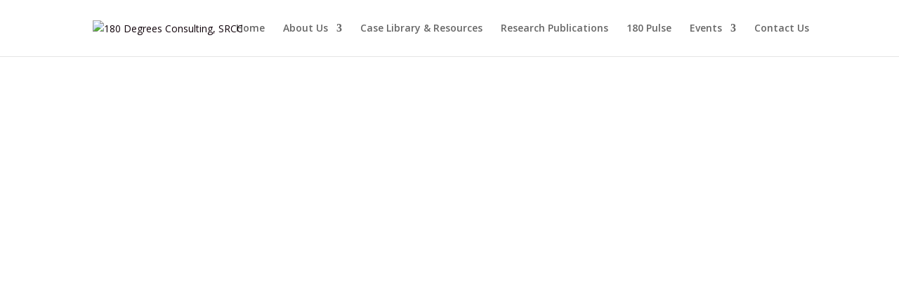

--- FILE ---
content_type: text/css
request_url: https://180dcsrcc.in/wp-content/plugins/miguras-divi-enhancer/styles/style.min.css?ver=1.0.0
body_size: 15566
content:
*,:after,:before{-webkit-box-sizing:border-box;box-sizing:border-box}body .divienhancer_animated_links{font-family:Raleway,sans-serif}.divienhancer_animated_links nav a{position:relative;display:inline-block;margin:15px 25px;outline:none;text-decoration:none;text-transform:uppercase;letter-spacing:1px;font-weight:400;text-shadow:0 0 1px hsla(0,0%,100%,.3);font-size:1.35em}.divienhancer_animated_links nav a:focus,.divienhancer_animated_links nav a:hover{outline:none}.cl-effect-1 a:after,.cl-effect-1 a:before{display:inline-block;opacity:0;-webkit-transition:-webkit-transform .3s,opacity .2s;-webkit-transition:opacity .2s,-webkit-transform .3s;transition:opacity .2s,-webkit-transform .3s;-o-transition:transform .3s,opacity .2s;transition:transform .3s,opacity .2s;transition:transform .3s,opacity .2s,-webkit-transform .3s}.cl-effect-1 a:before{margin-right:10px;content:"[";-webkit-transform:translateX(20px);transform:translateX(20px)}.cl-effect-1 a:after{margin-left:10px;content:"]";-webkit-transform:translateX(-20px);transform:translateX(-20px)}.cl-effect-1 a:focus:after,.cl-effect-1 a:focus:before,.cl-effect-1 a:hover:after,.cl-effect-1 a:hover:before{opacity:1;-webkit-transform:translateX(0);transform:translateX(0)}.cl-effect-2 a{line-height:44px;-webkit-perspective:1000px;perspective:1000px}.cl-effect-2 a span{position:relative;display:inline-block;padding:0 14px;background:#2195de;-webkit-transition:-webkit-transform .3s;transition:-webkit-transform .3s;-o-transition:transform .3s;transition:transform .3s;transition:transform .3s,-webkit-transform .3s;-webkit-transform-origin:50% 0;transform-origin:50% 0;-webkit-transform-style:preserve-3d;transform-style:preserve-3d}.csstransforms3d .cl-effect-2 a span:before{position:absolute;top:100%;left:0;width:100%;height:100%;padding:0 14px;background:#0965a0;content:attr(data-hover);-webkit-transition:background .3s;-o-transition:background .3s;transition:background .3s;-webkit-transform:rotateX(-90deg);transform:rotateX(-90deg);-webkit-transform-origin:50% 0;transform-origin:50% 0}.cl-effect-2 a:focus span,.cl-effect-2 a:hover span{-webkit-transform:rotateX(90deg) translateY(-22px);transform:rotateX(90deg) translateY(-22px)}.csstransforms3d .cl-effect-2 a:focus span:before,.csstransforms3d .cl-effect-2 a:hover span:before{background:#28a2ee}.cl-effect-3 a{padding:8px 0}.cl-effect-3 a:after{position:absolute;top:100%;left:0;width:100%;height:4px;background:rgba(0,0,0,.1);content:"";opacity:0;-webkit-transition:opacity .3s,-webkit-transform .3s;transition:opacity .3s,-webkit-transform .3s;-o-transition:opacity .3s,transform .3s;transition:opacity .3s,transform .3s;transition:opacity .3s,transform .3s,-webkit-transform .3s;-webkit-transform:translateY(10px);transform:translateY(10px)}.cl-effect-3 a:focus:after,.cl-effect-3 a:hover:after{opacity:1;-webkit-transform:translateY(0);transform:translateY(0)}.cl-effect-4 a:after{position:absolute;top:100%;left:0;width:100%;height:1px;background:#fff;content:"";opacity:0;-webkit-transition:height .3s,opacity .3s,-webkit-transform .3s;transition:height .3s,opacity .3s,-webkit-transform .3s;-o-transition:height .3s,opacity .3s,transform .3s;transition:height .3s,opacity .3s,transform .3s;transition:height .3s,opacity .3s,transform .3s,-webkit-transform .3s;-webkit-transform:translateY(-10px);transform:translateY(-10px)}.cl-effect-4 a:focus:after,.cl-effect-4 a:hover:after{height:5px;opacity:1;-webkit-transform:translateY(0);transform:translateY(0)}.cl-effect-5 a{overflow:hidden;padding:0 4px}.cl-effect-5 a span{position:relative;display:inline-block;-webkit-transition:-webkit-transform .3s;transition:-webkit-transform .3s;-o-transition:transform .3s;transition:transform .3s;transition:transform .3s,-webkit-transform .3s}.cl-effect-5 a span:before{position:absolute;top:100%;content:attr(data-hover);font-weight:700;-webkit-transform:translateZ(0);transform:translateZ(0)}.cl-effect-5 a:focus span,.cl-effect-5 a:hover span{-webkit-transform:translateY(-100%);transform:translateY(-100%)}.cl-effect-6 a{margin:0 10px;padding:10px 20px}.cl-effect-6 a:before{width:100%;-webkit-transition:top .3s;-o-transition:top .3s;transition:top .3s}.cl-effect-6 a:after,.cl-effect-6 a:before{position:absolute;top:0;left:0;height:2px;background:#fff;content:""}.cl-effect-6 a:after{width:2px;-webkit-transition:height .3s;-o-transition:height .3s;transition:height .3s}.cl-effect-6 a:hover:before{top:100%;opacity:1}.cl-effect-6 a:hover:after{height:100%}.cl-effect-7 a{padding:12px 10px 10px;color:#566473;text-shadow:none;font-weight:700}.cl-effect-7 a:after,.cl-effect-7 a:before{position:absolute;top:100%;left:0;width:100%;height:3px;background:#566473;content:"";-webkit-transition:-webkit-transform .3s;transition:-webkit-transform .3s;-o-transition:transform .3s;transition:transform .3s;transition:transform .3s,-webkit-transform .3s;-webkit-transform:scale(.85);transform:scale(.85)}.cl-effect-7 a:after{opacity:0;-webkit-transition:top .3s,opacity .3s,-webkit-transform .3s;transition:top .3s,opacity .3s,-webkit-transform .3s;-o-transition:top .3s,opacity .3s,transform .3s;transition:top .3s,opacity .3s,transform .3s;transition:top .3s,opacity .3s,transform .3s,-webkit-transform .3s}.cl-effect-7 a:focus:after,.cl-effect-7 a:focus:before,.cl-effect-7 a:hover:after,.cl-effect-7 a:hover:before{-webkit-transform:scale(1);transform:scale(1)}.cl-effect-7 a:focus:after,.cl-effect-7 a:hover:after{top:0;opacity:1}.cl-effect-8 a{padding:10px 20px}.cl-effect-8 a:after,.cl-effect-8 a:before{position:absolute;top:0;left:0;width:100%;height:100%;border:3px solid #354856;content:"";-webkit-transition:-webkit-transform .3s,opacity .3s;-webkit-transition:opacity .3s,-webkit-transform .3s;transition:opacity .3s,-webkit-transform .3s;-o-transition:transform .3s,opacity .3s;transition:transform .3s,opacity .3s;transition:transform .3s,opacity .3s,-webkit-transform .3s}.cl-effect-8 a:after{border-color:#fff;opacity:0;-webkit-transform:translateY(-7px) translateX(6px);transform:translateY(-7px) translateX(6px)}.cl-effect-8 a:focus:before,.cl-effect-8 a:hover:before{opacity:0;-webkit-transform:translateY(5px) translateX(-5px);transform:translateY(5px) translateX(-5px)}.cl-effect-8 a:focus:after,.cl-effect-8 a:hover:after{opacity:1;-webkit-transform:translateY(0) translateX(0);transform:translateY(0) translateX(0)}.cl-effect-9 a{margin:0 20px;padding:18px 20px}.cl-effect-9 a:after,.cl-effect-9 a:before{position:absolute;top:0;left:0;width:100%;height:1px;background:#fff;content:"";opacity:.2;-webkit-transition:opacity .3s,height .3s;-o-transition:opacity .3s,height .3s;transition:opacity .3s,height .3s}.cl-effect-9 a:after{top:100%;opacity:0;-webkit-transition:-webkit-transform .3s,opacity .3s;-webkit-transition:opacity .3s,-webkit-transform .3s;transition:opacity .3s,-webkit-transform .3s;-o-transition:transform .3s,opacity .3s;transition:transform .3s,opacity .3s;transition:transform .3s,opacity .3s,-webkit-transform .3s;-webkit-transform:translateY(-10px);transform:translateY(-10px)}.cl-effect-9 a span:first-child{z-index:2;display:block;font-weight:300}.cl-effect-9 a span:last-child{z-index:1;display:block;padding:8px 0 0;color:rgba(0,0,0,.4);text-shadow:none;text-transform:none;font-style:italic;font-size:.75em;font-family:Palatino,Palatino Linotype,Palatino LT STD,Book Antiqua,Georgia,serif;opacity:0;-webkit-transition:-webkit-transform .3s,opacity .3s;-webkit-transition:opacity .3s,-webkit-transform .3s;transition:opacity .3s,-webkit-transform .3s;-o-transition:transform .3s,opacity .3s;transition:transform .3s,opacity .3s;transition:transform .3s,opacity .3s,-webkit-transform .3s;-webkit-transform:translateY(-100%);transform:translateY(-100%)}.cl-effect-9 a:focus:before,.cl-effect-9 a:hover:before{height:6px}.cl-effect-9 a:focus:after,.cl-effect-9 a:focus:before,.cl-effect-9 a:focus span:last-child,.cl-effect-9 a:hover:after,.cl-effect-9 a:hover:before,.cl-effect-9 a:hover span:last-child{opacity:1;-webkit-transform:translateY(0);transform:translateY(0)}.cl-effect-10{position:relative;z-index:1}.cl-effect-10 a{overflow:hidden;margin:0 15px}.cl-effect-10 a span{display:block}.cl-effect-10 a:before,.cl-effect-10 a span{padding:10px 20px;-webkit-transition:-webkit-transform .3s;transition:-webkit-transform .3s;-o-transition:transform .3s;transition:transform .3s;transition:transform .3s,-webkit-transform .3s}.cl-effect-10 a:before{position:absolute;top:0;left:0;z-index:-1;width:100%;height:100%;background:#fff;content:attr(data-hover);-webkit-transform:translateX(-25%)}.cl-effect-10 a:focus span,.cl-effect-10 a:hover span{-webkit-transform:translateX(100%);transform:translateX(100%)}.cl-effect-10 a:focus:before,.cl-effect-10 a:hover:before{-webkit-transform:translateX(0);transform:translateX(0)}.cl-effect-11 a{padding:10px 0;color:#0972b4;text-shadow:none;overflow:hidden}.cl-effect-11 a:before{position:absolute;top:0;left:0;overflow:hidden;padding:10px 0;max-width:0;border-bottom:2px solid #fff;color:#fff;content:attr(data-hover);-webkit-transition:max-width .5s;-o-transition:max-width .5s;transition:max-width .5s}.cl-effect-11 a:focus:before,.cl-effect-11 a:hover:before{max-width:100%;width:100%}.cl-effect-12 a:after,.cl-effect-12 a:before{position:absolute;top:50%;left:50%;width:100px;height:100px;border:2px solid rgba(0,0,0,.1);border-radius:50%;content:"";opacity:0;-webkit-transition:-webkit-transform .3s,opacity .3s;-webkit-transition:opacity .3s,-webkit-transform .3s;transition:opacity .3s,-webkit-transform .3s;-o-transition:transform .3s,opacity .3s;transition:transform .3s,opacity .3s;transition:transform .3s,opacity .3s,-webkit-transform .3s;-webkit-transform:translateX(-50%) translateY(-50%) scale(.2);transform:translateX(-50%) translateY(-50%) scale(.2)}.cl-effect-12 a:after{width:90px;height:90px;border-width:6px;-webkit-transform:translateX(-50%) translateY(-50%) scale(.8);transform:translateX(-50%) translateY(-50%) scale(.8)}.cl-effect-12 a:focus:after,.cl-effect-12 a:focus:before,.cl-effect-12 a:hover:after,.cl-effect-12 a:hover:before{opacity:1;-webkit-transform:translateX(-50%) translateY(-50%) scale(1);transform:translateX(-50%) translateY(-50%) scale(1)}.cl-effect-13 a{-webkit-transition:color .3s;-o-transition:color .3s;transition:color .3s}.cl-effect-13 a:before{position:absolute;top:100%;left:50%;color:transparent;content:"\2022";text-shadow:0 0 transparent;font-size:1.2em;-webkit-transition:text-shadow .3s,color .3s;-o-transition:text-shadow .3s,color .3s;transition:text-shadow .3s,color .3s;-webkit-transform:translateX(-50%);transform:translateX(-50%);pointer-events:none}.cl-effect-13 a:focus:before,.cl-effect-13 a:hover:before{color:#fff;text-shadow:10px 0 #fff,-10px 0 #fff}.cl-effect-13 a:focus,.cl-effect-13 a:hover{color:#ba7700}.cl-effect-14 a{padding:0 20px;height:45px;line-height:45px}.cl-effect-14 a:after,.cl-effect-14 a:before{position:absolute;width:45px;height:2px;background:#fff;content:"";opacity:.2;-webkit-transition:all .3s;-o-transition:all .3s;transition:all .3s;pointer-events:none}.cl-effect-14 a:before{top:0;left:0;-webkit-transform:rotate(90deg);transform:rotate(90deg);-webkit-transform-origin:0 0;transform-origin:0 0}.cl-effect-14 a:after{right:0;bottom:0;-webkit-transform:rotate(90deg);transform:rotate(90deg);-webkit-transform-origin:100% 0;transform-origin:100% 0}.cl-effect-14 a:focus:after,.cl-effect-14 a:focus:before,.cl-effect-14 a:hover:after,.cl-effect-14 a:hover:before{opacity:1}.cl-effect-14 a:focus:before,.cl-effect-14 a:hover:before{left:50%;-webkit-transform:rotate(0deg) translateX(-50%);transform:rotate(0deg) translateX(-50%)}.cl-effect-14 a:focus:after,.cl-effect-14 a:hover:after{right:50%;-webkit-transform:rotate(0deg) translateX(50%);transform:rotate(0deg) translateX(50%)}.cl-effect-15 a{color:rgba(0,0,0,.2);font-weight:700;text-shadow:none}.cl-effect-15 a:before{color:#fff;content:attr(data-hover);position:absolute;-webkit-transition:-webkit-transform .3s,opacity .3s;-webkit-transition:opacity .3s,-webkit-transform .3s;transition:opacity .3s,-webkit-transform .3s;-o-transition:transform .3s,opacity .3s;transition:transform .3s,opacity .3s;transition:transform .3s,opacity .3s,-webkit-transform .3s}.cl-effect-15 a:focus:before,.cl-effect-15 a:hover:before{-webkit-transform:scale(.9);transform:scale(.9);opacity:0}.cl-effect-16 a{color:#6f8686;text-shadow:0 0 1px hsla(180,9%,48%,.3)}.cl-effect-16 a:before{color:#fff;content:attr(data-hover);position:absolute;opacity:0;text-shadow:0 0 1px hsla(0,0%,100%,.3);-webkit-transform:scale(1.1) translateX(10px) translateY(-10px) rotate(4deg);transform:scale(1.1) translateX(10px) translateY(-10px) rotate(4deg);-webkit-transition:-webkit-transform .3s,opacity .3s;-webkit-transition:opacity .3s,-webkit-transform .3s;transition:opacity .3s,-webkit-transform .3s;-o-transition:transform .3s,opacity .3s;transition:transform .3s,opacity .3s;transition:transform .3s,opacity .3s,-webkit-transform .3s;pointer-events:none}.cl-effect-16 a:focus:before,.cl-effect-16 a:hover:before{-webkit-transform:scale(1) translateX(0) translateY(0) rotate(0deg);transform:scale(1) translateX(0) translateY(0) rotate(0deg);opacity:1}.cl-effect-17 a{color:#10649b;text-shadow:none;padding:10px 0}.cl-effect-17 a:before{color:#fff;text-shadow:0 0 1px hsla(0,0%,100%,.3);content:attr(data-hover)}.cl-effect-17 a:after,.cl-effect-17 a:before{position:absolute;-webkit-transition:-webkit-transform .3s,opacity .3s;-webkit-transition:opacity .3s,-webkit-transform .3s;transition:opacity .3s,-webkit-transform .3s;-o-transition:transform .3s,opacity .3s;transition:transform .3s,opacity .3s;transition:transform .3s,opacity .3s,-webkit-transform .3s;pointer-events:none}.cl-effect-17 a:after{content:"";left:0;bottom:0;width:100%;height:2px;background:#fff;opacity:0;-webkit-transform:translateY(5px);transform:translateY(5px)}.cl-effect-17 a:focus:before,.cl-effect-17 a:hover:before{opacity:0;-webkit-transform:translateY(-2px);transform:translateY(-2px)}.cl-effect-17 a:focus:after,.cl-effect-17 a:hover:after{opacity:1;-webkit-transform:translateY(0);transform:translateY(0)}.cl-effect-18{position:relative;z-index:1}.cl-effect-18 a{padding:0 5px;color:#b4770d;font-weight:700;-webkit-transition:color .3s;-o-transition:color .3s;transition:color .3s}.cl-effect-18 a:after,.cl-effect-18 a:before{position:absolute;width:100%;left:0;top:50%;height:2px;margin-top:-1px;background:#b4770d;content:"";z-index:-1;-webkit-transition:-webkit-transform .3s,opacity .3s;-webkit-transition:opacity .3s,-webkit-transform .3s;transition:opacity .3s,-webkit-transform .3s;-o-transition:transform .3s,opacity .3s;transition:transform .3s,opacity .3s;transition:transform .3s,opacity .3s,-webkit-transform .3s;pointer-events:none}.cl-effect-18 a:before{-webkit-transform:translateY(-20px);transform:translateY(-20px)}.cl-effect-18 a:after{-webkit-transform:translateY(20px);transform:translateY(20px)}.cl-effect-18 a:focus,.cl-effect-18 a:hover{color:#fff}.cl-effect-18 a:focus:after,.cl-effect-18 a:focus:before,.cl-effect-18 a:hover:after,.cl-effect-18 a:hover:before{opacity:.7}.cl-effect-18 a:focus:before,.cl-effect-18 a:hover:before{-webkit-transform:rotate(45deg);transform:rotate(45deg)}.cl-effect-18 a:focus:after,.cl-effect-18 a:hover:after{-webkit-transform:rotate(-45deg);transform:rotate(-45deg)}.cl-effect-19 a{line-height:2em;margin:15px;-webkit-perspective:800px;perspective:800px}.cl-effect-19 a span{position:relative;display:inline-block;width:100%;padding:0 14px;-webkit-transition:-webkit-transform .4s,background .4s;-webkit-transition:background .4s,-webkit-transform .4s;transition:background .4s,-webkit-transform .4s;-o-transition:transform .4s,background .4s;transition:transform .4s,background .4s;transition:transform .4s,background .4s,-webkit-transform .4s;-webkit-transform-style:preserve-3d;transform-style:preserve-3d;-webkit-transform-origin:50% 50% -100px;transform-origin:50% 50% -100px}.csstransforms3d .cl-effect-19 a span:before{position:absolute;top:0;left:100%;width:100%;height:100%;content:attr(data-hover);-webkit-transition:background .4s;-o-transition:background .4s;transition:background .4s;-webkit-transform:rotateY(90deg);transform:rotateY(90deg);-webkit-transform-origin:0 50%;transform-origin:0 50%;pointer-events:none;padding:0 14px}.cl-effect-19 a:focus span,.cl-effect-19 a:hover span{background:#b53a2d;-webkit-transform:rotateY(-90deg);transform:rotateY(-90deg)}.cl-effect-20 a{line-height:2em;-webkit-perspective:800px;perspective:800px}.cl-effect-20 a span{position:relative;display:inline-block;padding:3px 15px 0;-webkit-box-shadow:inset 0 3px #2f4351;box-shadow:inset 0 3px #2f4351;-webkit-transition:background .6s;-o-transition:background .6s;transition:background .6s;-webkit-transform-origin:50% 0;transform-origin:50% 0;-webkit-transform-style:preserve-3d;transform-style:preserve-3d;-webkit-transform-origin:0 50%;transform-origin:0 50%}.cl-effect-20 a span:before{position:absolute;top:0;left:0;width:100%;height:100%;background:#fff;color:#2f4351;content:attr(data-hover);-webkit-transform:rotateX(270deg);transform:rotateX(270deg);-webkit-transition:-webkit-transform .6s;transition:-webkit-transform .6s;-o-transition:transform .6s;transition:transform .6s;transition:transform .6s,-webkit-transform .6s;-webkit-transform-origin:0 0;transform-origin:0 0;pointer-events:none;padding:3px 15px 0}.cl-effect-20 a:focus span,.cl-effect-20 a:hover span{background:#2f4351}.cl-effect-20 a:focus span:before,.cl-effect-20 a:hover span:before{-webkit-transform:rotateX(10deg);transform:rotateX(10deg)}.cl-effect-21 a{padding:10px;color:#237546;font-weight:700;text-shadow:none;-webkit-transition:color .3s;-o-transition:color .3s;transition:color .3s}.cl-effect-21 a:after,.cl-effect-21 a:before{position:absolute;left:0;width:100%;height:2px;background:#fff;content:"";opacity:0;-webkit-transition:opacity .3s,-webkit-transform .3s;transition:opacity .3s,-webkit-transform .3s;-o-transition:opacity .3s,transform .3s;transition:opacity .3s,transform .3s;transition:opacity .3s,transform .3s,-webkit-transform .3s;-webkit-transform:translateY(-10px);transform:translateY(-10px)}.cl-effect-21 a:before{top:0;-webkit-transform:translateY(-10px);transform:translateY(-10px)}.cl-effect-21 a:after{bottom:0;-webkit-transform:translateY(10px);transform:translateY(10px)}.cl-effect-21 a:focus,.cl-effect-21 a:hover{color:#fff}.cl-effect-21 a:focus:after,.cl-effect-21 a:focus:before,.cl-effect-21 a:hover:after,.cl-effect-21 a:hover:before{opacity:1;-webkit-transform:translateY(0);transform:translateY(0)}.bemax_animated_links .cl-effect-11{overflow:hidden}.bemax_animated_links nav a{margin:0}.bemax_animated_links,.bemax_animated_links a,.bemax_animated_links nav,.bemax_animated_links span{width:100%}.cl-effect-10 a{background-color:transparent!important}.cl-effect-19 a,.cl-effect-19 span,.cl-effect-19 span:before{background-color:inherit}article,aside,details,figcaption,figure,footer,header,hgroup,main,nav,section,summary{display:block}audio,canvas,video{display:inline-block}audio:not([controls]){display:none;height:0}[hidden]{display:none}html{font-family:sans-serif;-ms-text-size-adjust:100%;-webkit-text-size-adjust:100%}body{margin:0}a:focus{outline:thin dotted}a:active,a:hover{outline:0}h1{font-size:2em;margin:.67em 0}abbr[title]{border-bottom:1px dotted}b,strong{font-weight:700}dfn{font-style:italic}hr{-webkit-box-sizing:content-box;box-sizing:content-box;height:0}mark{background:#ff0;color:#000}code,kbd,pre,samp{font-family:monospace,serif;font-size:1em}pre{white-space:pre-wrap}q{quotes:"\201C" "\201D" "\2018" "\2019"}small{font-size:80%}sub,sup{font-size:75%;line-height:0;position:relative;vertical-align:baseline}sup{top:-.5em}sub{bottom:-.25em}img{border:0}svg:not(:root){overflow:hidden}figure{margin:0}fieldset{border:1px solid silver;margin:0 2px;padding:.35em .625em .75em}legend{border:0;padding:0}button,input,select,textarea{font-family:inherit;font-size:100%;margin:0}button,input{line-height:normal}button,select{text-transform:none}button,html input[type=button],input[type=reset],input[type=submit]{-webkit-appearance:button;cursor:pointer}button[disabled],html input[disabled]{cursor:default}input[type=checkbox],input[type=radio]{-webkit-box-sizing:border-box;box-sizing:border-box;padding:0}input[type=search]{-webkit-appearance:textfield;-webkit-box-sizing:content-box;box-sizing:content-box}input[type=search]::-webkit-search-cancel-button,input[type=search]::-webkit-search-decoration{-webkit-appearance:none}button::-moz-focus-inner,input::-moz-focus-inner{border:0;padding:0}textarea{overflow:auto;vertical-align:top}table{border-collapse:collapse;border-spacing:0}.divienhancer_animated_links nav a{margin:0}.divienhancer_animated_links .et_pb_module_inner,.divienhancer_animated_links .et_pb_module_inner a,.divienhancer_animated_links .et_pb_module_inner nav,.divienhancer_animated_links .et_pb_module_inner span{width:100%}.divienhancer_ihover .ih-item .info{padding:30px 40px}.divienhancer_ihover{margin:0 auto}.ih-item{position:relative;-webkit-transition:all .35s ease-in-out;-o-transition:all .35s ease-in-out;transition:all .35s ease-in-out}.ih-item,.ih-item *{-webkit-box-sizing:border-box;box-sizing:border-box}.ih-item .divienhancer_ihover_trigger:hover{text-decoration:none}.ih-item img{width:100%;height:100%}.ih-item.circle,.ih-item.circle .img{position:relative;width:220px;height:220px;border-radius:50%}.ih-item.circle .img:before{position:absolute;display:block;content:"";width:100%;height:100%;border-radius:50%;-webkit-box-shadow:inset 0 0 0 16px hsla(0,0%,100%,.6),0 1px 2px rgba(0,0,0,.3);box-shadow:inset 0 0 0 16px hsla(0,0%,100%,.6),0 1px 2px rgba(0,0,0,.3);-webkit-transition:all .35s ease-in-out;-o-transition:all .35s ease-in-out;transition:all .35s ease-in-out}.ih-item.circle .img img{border-radius:50%}.ih-item.circle .info{position:absolute;top:0;bottom:0;left:0;right:0;text-align:center;border-radius:50%;-webkit-backface-visibility:hidden;backface-visibility:hidden}.ih-item.square{position:relative;width:316px;height:216px;border:8px solid #fff;-webkit-box-shadow:1px 1px 3px rgba(0,0,0,.3);box-shadow:1px 1px 3px rgba(0,0,0,.3)}.ih-item.square .info{position:absolute;top:0;bottom:0;left:0;right:0;text-align:center;-webkit-backface-visibility:hidden;backface-visibility:hidden}.ih-item.circle.effect1 .spinner{width:230px;height:230px;border:10px solid #ecab18;border-right-color:#1ad280;border-bottom-color:#1ad280;border-radius:50%;-webkit-transition:all .8s ease-in-out;-o-transition:all .8s ease-in-out;transition:all .8s ease-in-out}.ih-item.circle.effect1 .img{position:absolute;bottom:0;right:0;width:auto;height:auto}.ih-item.circle.effect1 .img:before{display:none}.ih-item.circle.effect1.colored .info{background:#1a4a72;background:rgba(26,74,114,.6)}.ih-item.circle .info{width:100%;height:100%}.ih-item.circle.effect1 .info{bottom:0;right:0;background:#333;background:rgba(0,0,0,.6);opacity:0;-webkit-transition:all .8s ease-in-out;-o-transition:all .8s ease-in-out;transition:all .8s ease-in-out}.ih-item.circle.effect1 .info h3{text-transform:uppercase;position:relative;letter-spacing:2px;font-size:22px;margin:0 30px;padding:55px 0 0;height:110px;text-shadow:0 0 1px #fff,0 1px 2px rgba(0,0,0,.3)}.ih-item.circle.effect1 .info p{padding:10px 5px;font-style:italic;margin:0 30px;font-size:12px;border-top:1px solid hsla(0,0%,100%,.5)}.ih-item.circle.effect1 .divienhancer_ihover_trigger:hover .spinner{-webkit-transform:rotate(180deg);transform:rotate(180deg)}.ih-item.circle.effect1 .divienhancer_ihover_trigger:hover .info{opacity:1}.ih-item.circle.effect2 .img{opacity:1;-webkit-transform:scale(1);transform:scale(1);-webkit-transition:all .35s ease-in-out;-o-transition:all .35s ease-in-out;transition:all .35s ease-in-out}.ih-item.circle.effect2.colored .info{background:#1a4a72;background:rgba(26,74,114,.6)}.ih-item.circle.effect2 .info{background:#333;background:rgba(0,0,0,.6);opacity:0;pointer-events:none;-webkit-transition:all .35s ease-in-out;-o-transition:all .35s ease-in-out;transition:all .35s ease-in-out}.ih-item.circle.effect2 .info h3{text-transform:uppercase;position:relative;letter-spacing:2px;font-size:22px;margin:0 30px;padding:55px 0 0;height:110px;text-shadow:0 0 1px #fff,0 1px 2px rgba(0,0,0,.3)}.ih-item.circle.effect2 .info p{padding:10px 5px;font-style:italic;margin:0 30px;font-size:12px;border-top:1px solid hsla(0,0%,100%,.5)}.ih-item.circle.effect2.left_to_right .info{-webkit-transform:translateX(-100%);transform:translateX(-100%)}.ih-item.circle.effect2.left_to_right .divienhancer_ihover_trigger:hover .img{-webkit-transform:rotate(-90deg);transform:rotate(-90deg)}.ih-item.circle.effect2.left_to_right .divienhancer_ihover_trigger:hover .info{opacity:1;-webkit-transform:translateX(0);transform:translateX(0)}.ih-item.circle.effect2.right_to_left .info{-webkit-transform:translateX(100%);transform:translateX(100%)}.ih-item.circle.effect2.right_to_left .divienhancer_ihover_trigger:hover .img{-webkit-transform:rotate(90deg);transform:rotate(90deg)}.ih-item.circle.effect2.right_to_left .divienhancer_ihover_trigger:hover .info{opacity:1;-webkit-transform:translateX(0);transform:translateX(0)}.ih-item.circle.effect2.top_to_bottom .info{-webkit-transform:translateY(-100%);transform:translateY(-100%)}.ih-item.circle.effect2.top_to_bottom .divienhancer_ihover_trigger:hover .img{-webkit-transform:rotate(-90deg);transform:rotate(-90deg)}.ih-item.circle.effect2.top_to_bottom .divienhancer_ihover_trigger:hover .info{opacity:1;-webkit-transform:translateY(0);transform:translateY(0)}.ih-item.circle.effect2.bottom_to_top .info{-webkit-transform:translateY(100%);transform:translateY(100%)}.ih-item.circle.effect2.bottom_to_top .divienhancer_ihover_trigger:hover .img{-webkit-transform:rotate(90deg);transform:rotate(90deg)}.ih-item.circle.effect2.bottom_to_top .divienhancer_ihover_trigger:hover .info{opacity:1;-webkit-transform:translateY(0);transform:translateY(0)}.ih-item.circle.effect3 .img{z-index:11;-webkit-transition:all .35s ease-in-out;-o-transition:all .35s ease-in-out;transition:all .35s ease-in-out}.ih-item.circle.effect3.colored .info{background:#1a4a72}.ih-item.circle.effect3 .info{background:#333;opacity:0;pointer-events:none;-webkit-transition:all .35s ease-in-out;-o-transition:all .35s ease-in-out;transition:all .35s ease-in-out}.ih-item.circle.effect3 .info h3{text-transform:uppercase;position:relative;letter-spacing:2px;font-size:22px;margin:0 30px;padding:55px 0 0;height:110px;text-shadow:0 0 1px #fff,0 1px 2px rgba(0,0,0,.3)}.ih-item.circle.effect3 .info p{padding:10px 5px;font-style:italic;margin:0 30px;font-size:12px;border-top:1px solid hsla(0,0%,100%,.5)}.ih-item.circle.effect3.left_to_right .img{-webkit-transform:scale(1) translateX(0);transform:scale(1) translateX(0)}.ih-item.circle.effect3.left_to_right .info{-webkit-transform:translateX(-100%);transform:translateX(-100%)}.ih-item.circle.effect3.left_to_right .divienhancer_ihover_trigger:hover .img{-webkit-transform:scale(.5) translateX(100%);transform:scale(.5) translateX(100%)}.ih-item.circle.effect3.left_to_right .divienhancer_ihover_trigger:hover .info{opacity:1;-webkit-transform:translateX(0);transform:translateX(0)}.ih-item.circle.effect3.right_to_left .img{-webkit-transform:scale(1) translateX(0);transform:scale(1) translateX(0)}.ih-item.circle.effect3.right_to_left .info{-webkit-transform:translateX(100%);transform:translateX(100%)}.ih-item.circle.effect3.right_to_left .divienhancer_ihover_trigger:hover .img{-webkit-transform:scale(.5) translateX(-100%);transform:scale(.5) translateX(-100%)}.ih-item.circle.effect3.right_to_left .divienhancer_ihover_trigger:hover .info{opacity:1;-webkit-transform:translateX(0);transform:translateX(0)}.ih-item.circle.effect3.top_to_bottom .img{-webkit-transform:scale(1) translateY(0);transform:scale(1) translateY(0)}.ih-item.circle.effect3.top_to_bottom .info{-webkit-transform:translateY(-100%);transform:translateY(-100%)}.ih-item.circle.effect3.top_to_bottom .divienhancer_ihover_trigger:hover .img{-webkit-transform:scale(.5) translateY(100%);transform:scale(.5) translateY(100%)}.ih-item.circle.effect3.top_to_bottom .divienhancer_ihover_trigger:hover .info{opacity:1;-webkit-transform:translateY(0);transform:translateY(0)}.ih-item.circle.effect3.bottom_to_top .img{-webkit-transform:scale(1) translateY(0);transform:scale(1) translateY(0)}.ih-item.circle.effect3.bottom_to_top .info{-webkit-transform:translateY(100%);transform:translateY(100%)}.ih-item.circle.effect3.bottom_to_top .divienhancer_ihover_trigger:hover .img{-webkit-transform:scale(.5) translateY(-100%);transform:scale(.5) translateY(-100%)}.ih-item.circle.effect3.bottom_to_top .divienhancer_ihover_trigger:hover .info{opacity:1;-webkit-transform:translateY(0);transform:translateY(0)}.ih-item.circle.effect4 .img{opacity:1;-webkit-transition:all .4s ease-in-out;-o-transition:all .4s ease-in-out;transition:all .4s ease-in-out}.ih-item.circle.effect4.colored .info{background:#1a4a72}.ih-item.circle.effect4 .info{background:#333;opacity:0;visibility:hidden;pointer-events:none;-webkit-transition:all .35s ease;-o-transition:all .35s ease;transition:all .35s ease}.ih-item.circle.effect4 .info h3{text-transform:uppercase;position:relative;letter-spacing:2px;font-size:22px;margin:0 30px;padding:55px 0 0;height:110px;text-shadow:0 0 1px #fff,0 1px 2px rgba(0,0,0,.3)}.ih-item.circle.effect4 .info p{padding:10px 5px;font-style:italic;margin:0 30px;font-size:12px;border-top:1px solid hsla(0,0%,100%,.5);-webkit-transition:all .35s ease-in-out;-o-transition:all .35s ease-in-out;transition:all .35s ease-in-out}.ih-item.circle.effect4 .divienhancer_ihover_trigger:hover .img{opacity:0;pointer-events:none}.ih-item.circle.effect4 .divienhancer_ihover_trigger:hover .info{visibility:visible;opacity:1}.ih-item.circle.effect4.left_to_right .img{-webkit-transform:translateX(0);transform:translateX(0)}.ih-item.circle.effect4.left_to_right .info{-webkit-transform:translateX(-100%);transform:translateX(-100%)}.ih-item.circle.effect4.left_to_right .divienhancer_ihover_trigger:hover .img{-webkit-transform:translateX(100%);transform:translateX(100%)}.ih-item.circle.effect4.left_to_right .divienhancer_ihover_trigger:hover .info,.ih-item.circle.effect4.right_to_left .img{-webkit-transform:translateX(0);transform:translateX(0)}.ih-item.circle.effect4.right_to_left .info{-webkit-transform:translateX(100%);transform:translateX(100%)}.ih-item.circle.effect4.right_to_left .divienhancer_ihover_trigger:hover .img{-webkit-transform:translateX(-100%);transform:translateX(-100%)}.ih-item.circle.effect4.right_to_left .divienhancer_ihover_trigger:hover .info{-webkit-transform:translateX(0);transform:translateX(0)}.ih-item.circle.effect4.top_to_bottom .img{-webkit-transform:translateY(0);transform:translateY(0)}.ih-item.circle.effect4.top_to_bottom .info{-webkit-transform:translateY(100%);transform:translateY(100%)}.ih-item.circle.effect4.top_to_bottom .divienhancer_ihover_trigger:hover .img{-webkit-transform:translateY(-100%);transform:translateY(-100%)}.ih-item.circle.effect4.bottom_to_top .img,.ih-item.circle.effect4.top_to_bottom .divienhancer_ihover_trigger:hover .info{-webkit-transform:translateY(0);transform:translateY(0)}.ih-item.circle.effect4.bottom_to_top .info{-webkit-transform:translateY(-100%);transform:translateY(-100%)}.ih-item.circle.effect4.bottom_to_top .divienhancer_ihover_trigger:hover .img{-webkit-transform:translateY(100%);transform:translateY(100%)}.ih-item.circle.effect4.bottom_to_top .divienhancer_ihover_trigger:hover .info{-webkit-transform:translateY(0);transform:translateY(0)}.ih-item.circle.effect5{-webkit-perspective:900px;perspective:900px}.ih-item.circle.effect5.colored .info .info-back{background:#1a4a72;background:rgba(26,74,114,.6)}.ih-item.circle.effect5 .info{-webkit-transition:all .35s ease-in-out;-o-transition:all .35s ease-in-out;transition:all .35s ease-in-out;-webkit-transform-style:preserve-3d;transform-style:preserve-3d}.ih-item.circle.effect5 .info .info-back{visibility:hidden;border-radius:50%;width:100%;height:100%;background:#333;background:rgba(0,0,0,.6);-webkit-transform:rotateY(180deg);transform:rotateY(180deg);-webkit-backface-visibility:hidden;backface-visibility:hidden}.ih-item.circle.effect5 .info h3{text-transform:uppercase;position:relative;letter-spacing:2px;font-size:22px;margin:0 30px;padding:55px 0 0;height:110px;text-shadow:0 0 1px #fff,0 1px 2px rgba(0,0,0,.3)}.ih-item.circle.effect5 .info p{padding:10px 5px;font-style:italic;margin:0 30px;font-size:12px;border-top:1px solid hsla(0,0%,100%,.5)}.ih-item.circle.effect5 .divienhancer_ihover_trigger:hover .info{-webkit-transform:rotateY(-180deg);transform:rotateY(-180deg)}.ih-item.circle.effect5 .divienhancer_ihover_trigger:hover .info .info-back{visibility:visible}.ih-item.circle.effect6 .img{opacity:1;-webkit-transform:scale(1);transform:scale(1);-webkit-transition:all .35s ease-in-out;-o-transition:all .35s ease-in-out;transition:all .35s ease-in-out}.ih-item.circle.effect6.colored .info{background:#1a4a72}.ih-item.circle.effect6 .info{background:#333;opacity:0;-webkit-transition:all .35s ease-in-out;-o-transition:all .35s ease-in-out;transition:all .35s ease-in-out}.ih-item.circle.effect6 .info h3{text-transform:uppercase;position:relative;letter-spacing:2px;font-size:22px;margin:0 30px;padding:55px 0 0;height:110px;text-shadow:0 0 1px #fff,0 1px 2px rgba(0,0,0,.3)}.ih-item.circle.effect6 .info p{padding:10px 5px;font-style:italic;margin:0 30px;font-size:12px;border-top:1px solid hsla(0,0%,100%,.5)}.ih-item.circle.effect6.scale_up .info{-webkit-transform:scale(.5);transform:scale(.5)}.ih-item.circle.effect6.scale_up .divienhancer_ihover_trigger:hover .img{opacity:0;-webkit-transform:scale(1.5);transform:scale(1.5)}.ih-item.circle.effect6.scale_up .divienhancer_ihover_trigger:hover .info{opacity:1;-webkit-transform:scale(1);transform:scale(1)}.ih-item.circle.effect6.scale_down .info{-webkit-transform:scale(1.5);transform:scale(1.5)}.ih-item.circle.effect6.scale_down .divienhancer_ihover_trigger:hover .img{opacity:0;-webkit-transform:scale(.5);transform:scale(.5)}.ih-item.circle.effect6.scale_down .divienhancer_ihover_trigger:hover .info{opacity:1;-webkit-transform:scale(1);transform:scale(1)}.ih-item.circle.effect6.scale_down_up .info{-webkit-transform:scale(.5);transform:scale(.5);-webkit-transition:all .35s ease-in-out .2s;-o-transition:all .35s ease-in-out .2s;transition:all .35s ease-in-out .2s}.ih-item.circle.effect6.scale_down_up .divienhancer_ihover_trigger:hover .img{opacity:0;-webkit-transform:scale(.5);transform:scale(.5)}.ih-item.circle.effect6.scale_down_up .divienhancer_ihover_trigger:hover .info,.ih-item.circle.effect7 .img{opacity:1;-webkit-transform:scale(1);transform:scale(1)}.ih-item.circle.effect7 .img{-webkit-transition:all .35s ease-out;-o-transition:all .35s ease-out;transition:all .35s ease-out}.ih-item.circle.effect7.colored .info{background:#1a4a72}.ih-item.circle.effect7 .info{background:#333;opacity:0;visibility:hidden;pointer-events:none;-webkit-transition:all .35s ease .2s;-o-transition:all .35s ease .2s;transition:all .35s ease .2s}.ih-item.circle.effect7 .info h3{text-transform:uppercase;position:relative;letter-spacing:2px;font-size:22px;margin:0 30px;padding:55px 0 0;height:110px;text-shadow:0 0 1px #fff,0 1px 2px rgba(0,0,0,.3)}.ih-item.circle.effect7 .info p{padding:10px 5px;font-style:italic;margin:0 30px;font-size:12px;border-top:1px solid hsla(0,0%,100%,.5)}.ih-item.circle.effect7 .divienhancer_ihover_trigger:hover .img{opacity:0;-webkit-transform:scale(.5);transform:scale(.5)}.ih-item.circle.effect7 .divienhancer_ihover_trigger:hover .info{visibility:visible;opacity:1}.ih-item.circle.effect7.left_to_right .info{-webkit-transform:translateX(-100%);transform:translateX(-100%)}.ih-item.circle.effect7.left_to_right .divienhancer_ihover_trigger:hover .info{-webkit-transform:translateX(0);transform:translateX(0)}.ih-item.circle.effect7.right_to_left .info{-webkit-transform:translateX(100%);transform:translateX(100%)}.ih-item.circle.effect7.right_to_left .divienhancer_ihover_trigger:hover .info{-webkit-transform:translateX(0);transform:translateX(0)}.ih-item.circle.effect7.top_to_bottom .info{-webkit-transform:translateY(100%);transform:translateY(100%)}.ih-item.circle.effect7.top_to_bottom .divienhancer_ihover_trigger:hover .info{-webkit-transform:translateY(0);transform:translateY(0)}.ih-item.circle.effect7.bottom_to_top .info{-webkit-transform:translateY(-100%);transform:translateY(-100%)}.ih-item.circle.effect7.bottom_to_top .divienhancer_ihover_trigger:hover .info{-webkit-transform:translateY(0);transform:translateY(0)}.ih-item.circle.effect8.colored .info{background:#1a4a72}.ih-item.circle.effect8 .img-container{-webkit-transform:scale(1);transform:scale(1);-webkit-transition:all .3s ease-in-out;-o-transition:all .3s ease-in-out;transition:all .3s ease-in-out}.ih-item.circle.effect8 .img-container .img{opacity:1}.ih-item.circle.effect8 .img-container .img,.ih-item.circle.effect8 .info-container{-webkit-transition:all .3s ease-in-out .3s;-o-transition:all .3s ease-in-out .3s;transition:all .3s ease-in-out .3s}.ih-item.circle.effect8 .info-container{position:absolute;top:0;bottom:0;left:0;right:0;text-align:center;border-radius:50%;opacity:0;pointer-events:none}.ih-item.circle.effect8 .info{width:100%;height:100%;background:#333;pointer-events:none;-webkit-transform:scale(.5);transform:scale(.5);-webkit-transition:all .35s ease-in-out .6s;-o-transition:all .35s ease-in-out .6s;transition:all .35s ease-in-out .6s}.ih-item.circle.effect8 .info h3{text-transform:uppercase;letter-spacing:2px;font-size:22px;margin:0 30px;padding:45px 0 0;height:140px;text-shadow:0 0 1px #fff,0 1px 2px rgba(0,0,0,.3)}.ih-item.circle.effect8 .info p{padding:10px 5px;font-style:italic;margin:0 30px;font-size:12px;border-top:1px solid hsla(0,0%,100%,.5)}.ih-item.circle.effect8 .divienhancer_ihover_trigger:hover .img-container{pointer-events:none;-webkit-transform:scale(.5);transform:scale(.5)}.ih-item.circle.effect8 .divienhancer_ihover_trigger:hover .img-container .img{opacity:0;pointer-events:none}.ih-item.circle.effect8 .divienhancer_ihover_trigger:hover .info-container{opacity:1}.ih-item.circle.effect8 .divienhancer_ihover_trigger:hover .info-container .info{-webkit-transform:scale(1);transform:scale(1)}.ih-item.circle.effect8.left_to_right .img-container .img{-webkit-transform:translateX(0);transform:translateX(0)}.ih-item.circle.effect8.left_to_right .info-container{-webkit-transform:translateX(100%);transform:translateX(100%)}.ih-item.circle.effect8.left_to_right .divienhancer_ihover_trigger:hover .img-container .img{-webkit-transform:translateX(-100%);transform:translateX(-100%)}.ih-item.circle.effect8.left_to_right .divienhancer_ihover_trigger:hover .info-container,.ih-item.circle.effect8.right_to_left .img-container .img{-webkit-transform:translateX(0);transform:translateX(0)}.ih-item.circle.effect8.right_to_left .info-container{-webkit-transform:translateX(-100%);transform:translateX(-100%)}.ih-item.circle.effect8.right_to_left .divienhancer_ihover_trigger:hover .img-container .img{-webkit-transform:translateX(100%);transform:translateX(100%)}.ih-item.circle.effect8.right_to_left .divienhancer_ihover_trigger:hover .info-container{-webkit-transform:translateX(0);transform:translateX(0)}.ih-item.circle.effect8.top_to_bottom .img-container .img{-webkit-transform:translateY(0);transform:translateY(0)}.ih-item.circle.effect8.top_to_bottom .info-container{-webkit-transform:translateY(-100%);transform:translateY(-100%)}.ih-item.circle.effect8.top_to_bottom .divienhancer_ihover_trigger:hover .img-container .img{-webkit-transform:translateY(100%);transform:translateY(100%)}.ih-item.circle.effect8.bottom_to_top .img-container .img,.ih-item.circle.effect8.top_to_bottom .divienhancer_ihover_trigger:hover .info-container{-webkit-transform:translateY(0);transform:translateY(0)}.ih-item.circle.effect8.bottom_to_top .info-container{-webkit-transform:translateY(100%);transform:translateY(100%)}.ih-item.circle.effect8.bottom_to_top .divienhancer_ihover_trigger:hover .img-container .img{-webkit-transform:translateY(-100%);transform:translateY(-100%)}.ih-item.circle.effect8.bottom_to_top .divienhancer_ihover_trigger:hover .info-container{-webkit-transform:translateY(0);transform:translateY(0)}.ih-item.circle.effect9 .img{opacity:1;-webkit-transition:all .35s ease-out;-o-transition:all .35s ease-out;transition:all .35s ease-out}.ih-item.circle.effect9.colored .info{background:#1a4a72}.ih-item.circle.effect9 .info{background:#333;opacity:0;visibility:hidden;pointer-events:none;-webkit-transform:scale(.5);transform:scale(.5);-webkit-transition:all .35s ease .2s;-o-transition:all .35s ease .2s;transition:all .35s ease .2s}.ih-item.circle.effect9 .info h3{text-transform:uppercase;position:relative;letter-spacing:2px;font-size:22px;margin:0 30px;padding:55px 0 0;height:110px;text-shadow:0 0 1px #fff,0 1px 2px rgba(0,0,0,.3)}.ih-item.circle.effect9 .info p{padding:10px 5px;font-style:italic;margin:0 30px;font-size:12px;border-top:1px solid hsla(0,0%,100%,.5)}.ih-item.circle.effect9 .divienhancer_ihover_trigger:hover .img{opacity:0;pointer-events:none;-webkit-transform:scale(.5);transform:scale(.5)}.ih-item.circle.effect9 .divienhancer_ihover_trigger:hover .info{visibility:visible;opacity:1;-webkit-transform:scale(1);transform:scale(1)}.ih-item.circle.effect9.left_to_right .img{-webkit-transform:translateX(0) rotate(0);transform:translateX(0) rotate(0)}.ih-item.circle.effect9.left_to_right .divienhancer_ihover_trigger:hover .img{-webkit-transform:translateX(100%) rotate(180deg);transform:translateX(100%) rotate(180deg)}.ih-item.circle.effect9.right_to_left .img{-webkit-transform:translateX(0) rotate(0);transform:translateX(0) rotate(0)}.ih-item.circle.effect9.right_to_left .divienhancer_ihover_trigger:hover .img{-webkit-transform:translateX(-100%) rotate(-180deg);transform:translateX(-100%) rotate(-180deg)}.ih-item.circle.effect9.top_to_bottom .img{-webkit-transform:translateY(0);transform:translateY(0)}.ih-item.circle.effect9.top_to_bottom .divienhancer_ihover_trigger:hover .img{-webkit-transform:translateY(-100%);transform:translateY(-100%)}.ih-item.circle.effect9.bottom_to_top .img{-webkit-transform:translateY(0);transform:translateY(0)}.ih-item.circle.effect9.bottom_to_top .divienhancer_ihover_trigger:hover .img{-webkit-transform:translateY(100%);transform:translateY(100%)}.ih-item.circle.effect10 .img{z-index:11;-webkit-transform:scale(1);transform:scale(1);-webkit-transition:all .35s ease-in-out;-o-transition:all .35s ease-in-out;transition:all .35s ease-in-out}.ih-item.circle.effect10.colored .info{background:#1a4a72}.ih-item.circle.effect10 .info{background:#333;opacity:0;-webkit-transform:scale(0);transform:scale(0);-webkit-transition:all .35s ease-in-out;-o-transition:all .35s ease-in-out;transition:all .35s ease-in-out}.ih-item.circle.effect10 .info h3{text-transform:uppercase;position:relative;letter-spacing:2px;font-size:22px;text-shadow:0 0 1px #fff,0 1px 2px rgba(0,0,0,.3)}.ih-item.circle.effect10 .info p{font-style:italic;font-size:12px;border-top:1px solid hsla(0,0%,100%,.5)}.ih-item.circle.effect10 .divienhancer_ihover_trigger:hover .info{visibility:visible;opacity:1;-webkit-transform:scale(1);transform:scale(1)}.ih-item.circle.effect10.top_to_bottom .info h3{margin:0 30px;padding:25px 0 0;height:78px}.ih-item.circle.effect10.top_to_bottom .info p{margin:0 30px;padding:5px}.ih-item.circle.effect10.top_to_bottom .divienhancer_ihover_trigger:hover .img{-webkit-transform:translateY(50px) scale(.5);transform:translateY(50px) scale(.5)}.ih-item.circle.effect10.bottom_to_top .info h3{margin:95px 30px 0;padding:25px 0 0;height:78px}.ih-item.circle.effect10.bottom_to_top .info p{margin:0 30px;padding:5px}.ih-item.circle.effect10.bottom_to_top .divienhancer_ihover_trigger:hover .img{-webkit-transform:translateY(-50px) scale(.5);transform:translateY(-50px) scale(.5)}.ih-item.circle.effect11{-webkit-perspective:900px;perspective:900px}.ih-item.circle.effect11 .img{opacity:1;-webkit-transform-origin:50% 50%;transform-origin:50% 50%;-webkit-transition:all .35s ease-in-out;-o-transition:all .35s ease-in-out;transition:all .35s ease-in-out}.ih-item.circle.effect11.colored .info{background:#1a4a72}.ih-item.circle.effect11 .info{background:#333;opacity:0;visibility:hidden;-webkit-transition:all .35s ease .35s;-o-transition:all .35s ease .35s;transition:all .35s ease .35s}.ih-item.circle.effect11 .info h3{text-transform:uppercase;position:relative;letter-spacing:2px;font-size:22px;margin:0 30px;padding:55px 0 0;height:110px;text-shadow:0 0 1px #fff,0 1px 2px rgba(0,0,0,.3)}.ih-item.circle.effect11 .info p{padding:10px 5px;font-style:italic;margin:0 30px;font-size:12px;border-top:1px solid hsla(0,0%,100%,.5)}.ih-item.circle.effect11 .divienhancer_ihover_trigger:hover .img{opacity:0}.ih-item.circle.effect11 .divienhancer_ihover_trigger:hover .info{visibility:visible;opacity:1}.ih-item.circle.effect11.left_to_right .img{-webkit-transform:translateZ(0) rotateY(0);transform:translateZ(0) rotateY(0)}.ih-item.circle.effect11.left_to_right .info{-webkit-transform:translateZ(-1000px) rotateY(-90deg);transform:translateZ(-1000px) rotateY(-90deg)}.ih-item.circle.effect11.left_to_right .divienhancer_ihover_trigger:hover .img{-webkit-transform:translateZ(-1000px) rotateY(90deg);transform:translateZ(-1000px) rotateY(90deg)}.ih-item.circle.effect11.left_to_right .divienhancer_ihover_trigger:hover .info,.ih-item.circle.effect11.right_to_left .img{-webkit-transform:translateZ(0) rotateY(0);transform:translateZ(0) rotateY(0)}.ih-item.circle.effect11.right_to_left .info{-webkit-transform:translateZ(-1000px) rotateY(90deg);transform:translateZ(-1000px) rotateY(90deg)}.ih-item.circle.effect11.right_to_left .divienhancer_ihover_trigger:hover .img{-webkit-transform:translateZ(-1000px) rotateY(-90deg);transform:translateZ(-1000px) rotateY(-90deg)}.ih-item.circle.effect11.right_to_left .divienhancer_ihover_trigger:hover .info{-webkit-transform:translateZ(0) rotateY(0);transform:translateZ(0) rotateY(0)}.ih-item.circle.effect11.top_to_bottom .img{-webkit-transform:translateZ(0) rotateX(0);transform:translateZ(0) rotateX(0)}.ih-item.circle.effect11.top_to_bottom .info{-webkit-transform:translateZ(-1000px) rotateX(90deg);transform:translateZ(-1000px) rotateX(90deg)}.ih-item.circle.effect11.top_to_bottom .divienhancer_ihover_trigger:hover .img{-webkit-transform:translateZ(-1000px) rotateX(-90deg);transform:translateZ(-1000px) rotateX(-90deg)}.ih-item.circle.effect11.bottom_to_top .img,.ih-item.circle.effect11.top_to_bottom .divienhancer_ihover_trigger:hover .info{-webkit-transform:translateZ(0) rotateX(0);transform:translateZ(0) rotateX(0)}.ih-item.circle.effect11.bottom_to_top .info{-webkit-transform:translateZ(-1000px) rotateX(-90deg);transform:translateZ(-1000px) rotateX(-90deg)}.ih-item.circle.effect11.bottom_to_top .divienhancer_ihover_trigger:hover .img{-webkit-transform:translateZ(-1000px) rotateX(90deg);transform:translateZ(-1000px) rotateX(90deg)}.ih-item.circle.effect11.bottom_to_top .divienhancer_ihover_trigger:hover .info{-webkit-transform:translateZ(0) rotateX(0);transform:translateZ(0) rotateX(0)}.ih-item.circle.effect12 .img{opacity:1;-webkit-transition:all .35s ease-in-out;-o-transition:all .35s ease-in-out;transition:all .35s ease-in-out}.ih-item.circle.effect12.colored .info{background:#1a4a72}.ih-item.circle.effect12 .info{background:#333;opacity:0;visibility:hidden;pointer-events:none;-webkit-transform:scale(.5);transform:scale(.5);-webkit-transition:all .35s ease-in-out;-o-transition:all .35s ease-in-out;transition:all .35s ease-in-out}.ih-item.circle.effect12 .info h3{text-transform:uppercase;position:relative;letter-spacing:2px;font-size:22px;margin:0 30px;padding:55px 0 0;height:110px;text-shadow:0 0 1px #fff,0 1px 2px rgba(0,0,0,.3)}.ih-item.circle.effect12 .info p{padding:10px 5px;font-style:italic;margin:0 30px;font-size:12px;border-top:1px solid hsla(0,0%,100%,.5)}.ih-item.circle.effect12 .divienhancer_ihover_trigger:hover .img{opacity:0;pointer-events:none}.ih-item.circle.effect12 .divienhancer_ihover_trigger:hover .info{opacity:1;visibility:visible}.ih-item.circle.effect12.left_to_right .img{-webkit-transform:translateX(0) rotate(0);transform:translateX(0) rotate(0)}.ih-item.circle.effect12.left_to_right .divienhancer_ihover_trigger:hover .img,.ih-item.circle.effect12.left_to_right .info{-webkit-transform:translateX(100%) rotate(180deg);transform:translateX(100%) rotate(180deg)}.ih-item.circle.effect12.left_to_right .divienhancer_ihover_trigger:hover .info{-webkit-transform:translateX(0) rotate(0);transform:translateX(0) rotate(0);-webkit-transition-delay:.4s;-o-transition-delay:.4s;transition-delay:.4s}.ih-item.circle.effect12.right_to_left .img{-webkit-transform:translateX(0) rotate(0);transform:translateX(0) rotate(0)}.ih-item.circle.effect12.right_to_left .divienhancer_ihover_trigger:hover .img,.ih-item.circle.effect12.right_to_left .info{-webkit-transform:translateX(-100%) rotate(-180deg);transform:translateX(-100%) rotate(-180deg)}.ih-item.circle.effect12.right_to_left .divienhancer_ihover_trigger:hover .info{-webkit-transform:translateX(0) rotate(0);transform:translateX(0) rotate(0);-webkit-transition-delay:.4s;-o-transition-delay:.4s;transition-delay:.4s}.ih-item.circle.effect12.top_to_bottom .img{-webkit-transform:translateY(0) rotate(0);transform:translateY(0) rotate(0)}.ih-item.circle.effect12.top_to_bottom .divienhancer_ihover_trigger:hover .img,.ih-item.circle.effect12.top_to_bottom .info{-webkit-transform:translateY(-100%) rotate(-180deg);transform:translateY(-100%) rotate(-180deg)}.ih-item.circle.effect12.top_to_bottom .divienhancer_ihover_trigger:hover .info{-webkit-transform:translateY(0) rotate(0);transform:translateY(0) rotate(0);-webkit-transition-delay:.4s;-o-transition-delay:.4s;transition-delay:.4s}.ih-item.circle.effect12.bottom_to_top .img{-webkit-transform:translateY(0) rotate(0);transform:translateY(0) rotate(0)}.ih-item.circle.effect12.bottom_to_top .divienhancer_ihover_trigger:hover .img,.ih-item.circle.effect12.bottom_to_top .info{-webkit-transform:translateY(100%) rotate(180deg);transform:translateY(100%) rotate(180deg)}.ih-item.circle.effect12.bottom_to_top .divienhancer_ihover_trigger:hover .info{-webkit-transform:translateY(0) rotate(0);transform:translateY(0) rotate(0);-webkit-transition-delay:.4s;-o-transition-delay:.4s;transition-delay:.4s}.ih-item.circle.effect13.colored .info{background:#1a4a72;background:rgba(26,74,114,.6)}.ih-item.circle.effect13 .info{background:#333;background:rgba(0,0,0,.6);opacity:0;pointer-events:none;-webkit-transition:all .35s ease-in-out;-o-transition:all .35s ease-in-out;transition:all .35s ease-in-out}.ih-item.circle.effect13 .info h3{text-transform:uppercase;position:relative;letter-spacing:2px;font-size:22px;padding:55px 0 0;height:110px;text-shadow:0 0 1px #fff,0 1px 2px rgba(0,0,0,.3)}.ih-item.circle.effect13 .info h3,.ih-item.circle.effect13 .info p{visibility:hidden;margin:0 30px;-webkit-transition:all .35s ease-in-out;-o-transition:all .35s ease-in-out;transition:all .35s ease-in-out}.ih-item.circle.effect13 .info p{padding:10px 5px;font-style:italic;font-size:12px;border-top:1px solid hsla(0,0%,100%,.5)}.ih-item.circle.effect13 .divienhancer_ihover_trigger:hover .info{opacity:1}.ih-item.circle.effect13 .divienhancer_ihover_trigger:hover h3,.ih-item.circle.effect13 .divienhancer_ihover_trigger:hover p{visibility:visible}.ih-item.circle.effect13.from_left_and_right .info h3{-webkit-transform:translateX(-100%);transform:translateX(-100%)}.ih-item.circle.effect13.from_left_and_right .info p{-webkit-transform:translateX(100%);transform:translateX(100%)}.ih-item.circle.effect13.from_left_and_right .divienhancer_ihover_trigger:hover h3,.ih-item.circle.effect13.from_left_and_right .divienhancer_ihover_trigger:hover p{-webkit-transform:translateX(0);transform:translateX(0)}.ih-item.circle.effect13.top_to_bottom .info h3,.ih-item.circle.effect13.top_to_bottom .info p{-webkit-transform:translateY(-100%);transform:translateY(-100%)}.ih-item.circle.effect13.top_to_bottom .divienhancer_ihover_trigger:hover h3,.ih-item.circle.effect13.top_to_bottom .divienhancer_ihover_trigger:hover p{-webkit-transform:translateY(0);transform:translateY(0)}.ih-item.circle.effect13.bottom_to_top .info h3,.ih-item.circle.effect13.bottom_to_top .info p{-webkit-transform:translateY(100%);transform:translateY(100%)}.ih-item.circle.effect13.bottom_to_top .divienhancer_ihover_trigger:hover h3,.ih-item.circle.effect13.bottom_to_top .divienhancer_ihover_trigger:hover p{-webkit-transform:translateY(0);transform:translateY(0)}.ih-item.circle.effect14{-webkit-perspective:900px;perspective:900px}.ih-item.circle.effect14 .img{visibility:visible;opacity:1;-webkit-transition:all .4s ease-out;-o-transition:all .4s ease-out;transition:all .4s ease-out}.ih-item.circle.effect14.colored .info{background:#1a4a72}.ih-item.circle.effect14 .info{background:#333;opacity:0;visibility:hidden;-webkit-transition:all .35s ease-in-out .3s;-o-transition:all .35s ease-in-out .3s;transition:all .35s ease-in-out .3s}.ih-item.circle.effect14 .info h3{text-transform:uppercase;position:relative;letter-spacing:2px;font-size:22px;margin:0 30px;padding:55px 0 0;height:110px;text-shadow:0 0 1px #fff,0 1px 2px rgba(0,0,0,.3)}.ih-item.circle.effect14 .info p{padding:10px 5px;font-style:italic;margin:0 30px;font-size:12px;border-top:1px solid hsla(0,0%,100%,.5)}.ih-item.circle.effect14 .divienhancer_ihover_trigger:hover .img{opacity:0;visibility:hidden}.ih-item.circle.effect14 .divienhancer_ihover_trigger:hover .info{visibility:visible;opacity:1}.ih-item.circle.effect14.left_to_right .img{-webkit-transform:rotateY(0);transform:rotateY(0);-webkit-transform-origin:100% 50%;transform-origin:100% 50%}.ih-item.circle.effect14.left_to_right .info{-webkit-transform:rotateY(90deg);transform:rotateY(90deg);-webkit-transform-origin:0 50%;transform-origin:0 50%}.ih-item.circle.effect14.left_to_right .divienhancer_ihover_trigger:hover .img{-webkit-transform:rotateY(-90deg);transform:rotateY(-90deg)}.ih-item.circle.effect14.left_to_right .divienhancer_ihover_trigger:hover .info,.ih-item.circle.effect14.right_to_left .img{-webkit-transform:rotateY(0);transform:rotateY(0)}.ih-item.circle.effect14.right_to_left .img{-webkit-transform-origin:0 50%;transform-origin:0 50%}.ih-item.circle.effect14.right_to_left .info{-webkit-transform:rotateY(-90deg);transform:rotateY(-90deg);-webkit-transform-origin:100% 50%;transform-origin:100% 50%}.ih-item.circle.effect14.right_to_left .divienhancer_ihover_trigger:hover .img{-webkit-transform:rotateY(90deg);transform:rotateY(90deg)}.ih-item.circle.effect14.right_to_left .divienhancer_ihover_trigger:hover .info{-webkit-transform:rotateY(0);transform:rotateY(0)}.ih-item.circle.effect14.top_to_bottom .img{-webkit-transform:rotateX(0);transform:rotateX(0);-webkit-transform-origin:50% 100%;transform-origin:50% 100%}.ih-item.circle.effect14.top_to_bottom .info{-webkit-transform:rotateX(-90deg);transform:rotateX(-90deg);-webkit-transform-origin:50% 0;transform-origin:50% 0}.ih-item.circle.effect14.top_to_bottom .divienhancer_ihover_trigger:hover .img{-webkit-transform:rotateX(90deg);transform:rotateX(90deg)}.ih-item.circle.effect14.bottom_to_top .img,.ih-item.circle.effect14.top_to_bottom .divienhancer_ihover_trigger:hover .info{-webkit-transform:rotateX(0);transform:rotateX(0)}.ih-item.circle.effect14.bottom_to_top .img{-webkit-transform-origin:50% 0;transform-origin:50% 0}.ih-item.circle.effect14.bottom_to_top .info{-webkit-transform:rotateX(90deg);transform:rotateX(90deg);-webkit-transform-origin:50% 100%;transform-origin:50% 100%}.ih-item.circle.effect14.bottom_to_top .divienhancer_ihover_trigger:hover .img{-webkit-transform:rotateX(-90deg);transform:rotateX(-90deg)}.ih-item.circle.effect14.bottom_to_top .divienhancer_ihover_trigger:hover .info{-webkit-transform:rotateX(0);transform:rotateX(0)}.ih-item.circle.effect15 .img{opacity:1;visibility:visible;-webkit-transform:scale(1) rotate(0);transform:scale(1) rotate(0);-webkit-transition:all .35s ease-in-out;-o-transition:all .35s ease-in-out;transition:all .35s ease-in-out}.ih-item.circle.effect15.colored .info{background:#1a4a72}.ih-item.circle.effect15 .info{background:#333;opacity:0;visibility:hidden;-webkit-transform:scale(.5) rotate(-2turn);transform:scale(.5) rotate(-2turn);-webkit-transition:all .35s ease-in-out .3s;-o-transition:all .35s ease-in-out .3s;transition:all .35s ease-in-out .3s}.ih-item.circle.effect15 .info h3{text-transform:uppercase;position:relative;letter-spacing:2px;font-size:22px;margin:0 30px;padding:55px 0 0;height:110px;text-shadow:0 0 1px #fff,0 1px 2px rgba(0,0,0,.3)}.ih-item.circle.effect15 .info p{padding:10px 5px;font-style:italic;margin:0 30px;font-size:12px;border-top:1px solid hsla(0,0%,100%,.5)}.ih-item.circle.effect15 .divienhancer_ihover_trigger:hover .img{opacity:0;visibility:hidden;-webkit-transform:scale(.5) rotate(2turn);transform:scale(.5) rotate(2turn)}.ih-item.circle.effect15 .divienhancer_ihover_trigger:hover .info{opacity:1;visibility:visible;-webkit-transform:scale(1) rotate(0);transform:scale(1) rotate(0)}.ih-item.circle.effect16 .img{z-index:11;-webkit-transition:all .35s ease-in-out;-o-transition:all .35s ease-in-out;transition:all .35s ease-in-out}.ih-item.circle.effect16.colored .info{background:#1a4a72}.ih-item.circle.effect16 .info{background:#333;-webkit-transition:all .35s ease-in-out;-o-transition:all .35s ease-in-out;transition:all .35s ease-in-out}.ih-item.circle.effect16 .info h3{text-transform:uppercase;position:relative;letter-spacing:2px;font-size:22px;margin:0 30px;padding:55px 0 0;height:110px;text-shadow:0 0 1px #fff,0 1px 2px rgba(0,0,0,.3)}.ih-item.circle.effect16 .info p{padding:10px 5px;font-style:italic;margin:0 30px;font-size:12px;border-top:1px solid hsla(0,0%,100%,.5);-webkit-transition:all .35s ease-in-out;-o-transition:all .35s ease-in-out;transition:all .35s ease-in-out}.ih-item.circle.effect16.left_to_right .img{-webkit-transform-origin:95% 40%;transform-origin:95% 40%}.ih-item.circle.effect16.left_to_right .img:after{content:"";width:8px;height:8px;position:absolute;border-radius:50%;top:40%;left:95%;margin:-4px 0 0 -4px;background:rgba(0,0,0,.8);-webkit-box-shadow:0 0 1px hsla(0,0%,100%,.9);box-shadow:0 0 1px hsla(0,0%,100%,.9)}.ih-item.circle.effect16.left_to_right .divienhancer_ihover_trigger:hover .img{-webkit-transform:rotate(-120deg);transform:rotate(-120deg)}.ih-item.circle.effect16.right_to_left .img{-webkit-transform-origin:5% 40%;transform-origin:5% 40%}.ih-item.circle.effect16.right_to_left .img:after{content:"";width:8px;height:8px;position:absolute;border-radius:50%;top:40%;left:5%;margin:-4px 0 0 -4px;background:rgba(0,0,0,.8);-webkit-box-shadow:0 0 1px hsla(0,0%,100%,.9);box-shadow:0 0 1px hsla(0,0%,100%,.9)}.ih-item.circle.effect16.right_to_left .divienhancer_ihover_trigger:hover .img{-webkit-transform:rotate(120deg);transform:rotate(120deg)}.ih-item.circle.effect17 .info{opacity:0;-webkit-transform:scale(0);transform:scale(0);-webkit-transition:all .35s ease-in-out;-o-transition:all .35s ease-in-out;transition:all .35s ease-in-out}.ih-item.circle.effect17 .info h3{text-transform:uppercase;position:relative;letter-spacing:2px;font-size:22px;margin:0 30px;padding:55px 0 0;height:110px;text-shadow:0 0 1px #fff,0 1px 2px rgba(0,0,0,.3)}.ih-item.circle.effect17 .info p{padding:10px 5px;font-style:italic;margin:0 30px;font-size:12px;border-top:1px solid hsla(0,0%,100%,.5);opacity:0;-webkit-transition:all .35s ease-in-out;-o-transition:all .35s ease-in-out;transition:all .35s ease-in-out}.ih-item.circle.effect17 .divienhancer_ihover_trigger:hover .img:before{-webkit-box-shadow:inset 0 0 0 110px #333,inset 0 0 0 16px hsla(0,0%,100%,.8),0 1px 2px rgba(0,0,0,.1);box-shadow:inset 0 0 0 110px #333,inset 0 0 0 16px hsla(0,0%,100%,.8),0 1px 2px rgba(0,0,0,.1);-webkit-box-shadow:inset 0 0 0 110px rgba(0,0,0,.6),inset 0 0 0 16px hsla(0,0%,100%,.8),0 1px 2px rgba(0,0,0,.1);box-shadow:inset 0 0 0 110px rgba(0,0,0,.6),inset 0 0 0 16px hsla(0,0%,100%,.8),0 1px 2px rgba(0,0,0,.1)}.ih-item.circle.effect17 .divienhancer_ihover_trigger:hover .info{opacity:1;-webkit-transform:scale(1);transform:scale(1)}.ih-item.circle.effect17 .divienhancer_ihover_trigger:hover .info p{opacity:1}.ih-item.circle.effect17.colored .divienhancer_ihover_trigger:hover .img:before{-webkit-box-shadow:inset 0 0 0 110px #1a4a72,inset 0 0 0 16px hsla(0,0%,100%,.8),0 1px 2px rgba(0,0,0,.1);box-shadow:inset 0 0 0 110px #1a4a72,inset 0 0 0 16px hsla(0,0%,100%,.8),0 1px 2px rgba(0,0,0,.1);-webkit-box-shadow:inset 0 0 0 110px rgba(26,74,114,.6),inset 0 0 0 16px hsla(0,0%,100%,.8),0 1px 2px rgba(0,0,0,.1);box-shadow:inset 0 0 0 110px rgba(26,74,114,.6),inset 0 0 0 16px hsla(0,0%,100%,.8),0 1px 2px rgba(0,0,0,.1)}.ih-item.circle.effect18{-webkit-perspective:900px;perspective:900px}.ih-item.circle.effect18 .img{z-index:11;-webkit-transition:all .5s ease-in-out;-o-transition:all .5s ease-in-out;transition:all .5s ease-in-out}.ih-item.circle.effect18.colored .info .info-back{background:#1a4a72}.ih-item.circle.effect18 .info{-webkit-transform-style:preserve-3d;transform-style:preserve-3d}.ih-item.circle.effect18 .info .info-back{opacity:1;border-radius:50%;width:100%;height:100%;background:#333}.ih-item.circle.effect18 .info h3{text-transform:uppercase;position:relative;letter-spacing:2px;font-size:22px;margin:0 30px;padding:55px 0 0;height:110px;text-shadow:0 0 1px #fff,0 1px 2px rgba(0,0,0,.3)}.ih-item.circle.effect18 .info p{padding:10px 5px;font-style:italic;margin:0 30px;font-size:12px;border-top:1px solid hsla(0,0%,100%,.5)}.ih-item.circle.effect18.bottom_to_top .img{-webkit-transform-origin:50% 0;transform-origin:50% 0}.ih-item.circle.effect18.bottom_to_top .divienhancer_ihover_trigger:hover .img{-webkit-transform:rotateX(180deg);transform:rotateX(180deg)}.ih-item.circle.effect18.top_to_bottom .img{-webkit-transform-origin:50% 100%;transform-origin:50% 100%}.ih-item.circle.effect18.top_to_bottom .divienhancer_ihover_trigger:hover .img{-webkit-transform:rotateX(-180deg);transform:rotateX(-180deg)}.ih-item.circle.effect18.left_to_right .img{-webkit-transform-origin:100% 50%;transform-origin:100% 50%}.ih-item.circle.effect18.left_to_right .divienhancer_ihover_trigger:hover .img{-webkit-transform:rotateY(180deg);transform:rotateY(180deg)}.ih-item.circle.effect18.right_to_left .img{-webkit-transform-origin:0 50%;transform-origin:0 50%}.ih-item.circle.effect18.right_to_left .divienhancer_ihover_trigger:hover .img{-webkit-transform:rotateY(-180deg);transform:rotateY(-180deg)}.ih-item.circle.effect19.colored .info{background:#1a4a72;background:rgba(26,74,114,.6)}.ih-item.circle.effect19 .info{background:#333;background:rgba(0,0,0,.6);opacity:0;-webkit-transform:scale(0);transform:scale(0);-webkit-transition:all .35s ease-in-out;-o-transition:all .35s ease-in-out;transition:all .35s ease-in-out}.ih-item.circle.effect19 .info h3{text-transform:uppercase;letter-spacing:2px;font-size:22px;margin:0 30px;padding:45px 0 0;height:140px;text-shadow:0 0 1px #fff,0 1px 2px rgba(0,0,0,.3)}.ih-item.circle.effect19 .info p{padding:10px 5px;font-style:italic;margin:0 30px;font-size:12px;border-top:1px solid hsla(0,0%,100%,.5)}.ih-item.circle.effect19 .divienhancer_ihover_trigger:hover .info{opacity:1;-webkit-transform:scale(1);transform:scale(1)}.ih-item.circle.effect20{-webkit-perspective:900px;perspective:900px}.ih-item.circle.effect20 .img{-webkit-transition:all .35s linear;-o-transition:all .35s linear;transition:all .35s linear;-webkit-transform-origin:50% 0;transform-origin:50% 0}.ih-item.circle.effect20.colored .info .info-back{background:#1a4a72}.ih-item.circle.effect20 .info{-webkit-transform-style:preserve-3d;transform-style:preserve-3d}.ih-item.circle.effect20 .info .info-back{opacity:1;visibility:hidden;border-radius:50%;width:100%;height:100%;background:#333;-webkit-transition:all .35s linear;-o-transition:all .35s linear;transition:all .35s linear;-webkit-transform-origin:50% 0;transform-origin:50% 0;-webkit-backface-visibility:hidden;backface-visibility:hidden}.ih-item.circle.effect20 .info h3{text-transform:uppercase;position:relative;letter-spacing:2px;font-size:22px;margin:0 30px;padding:55px 0 0;height:110px;text-shadow:0 0 1px #fff,0 1px 2px rgba(0,0,0,.3)}.ih-item.circle.effect20 .info p{padding:10px 5px;font-style:italic;margin:0 30px;font-size:12px;border-top:1px solid hsla(0,0%,100%,.5)}.ih-item.circle.effect20 .divienhancer_ihover_trigger:hover .img{opacity:0}.ih-item.circle.effect20 .divienhancer_ihover_trigger:hover .info .info-back{opacity:1;visibility:visible}.ih-item.circle.effect20.top_to_bottom .info .info-back{-webkit-transform:translateZ(-220px) rotateX(90deg);transform:translateZ(-220px) rotateX(90deg)}.ih-item.circle.effect20.top_to_bottom .divienhancer_ihover_trigger:hover .img{-webkit-transform:translate3d(0,280px,0) rotateX(-90deg);transform:translate3d(0,280px,0) rotateX(-90deg)}.ih-item.circle.effect20.top_to_bottom .divienhancer_ihover_trigger:hover .info .info-back{-webkit-transform:rotateX(0deg);transform:rotateX(0deg)}.ih-item.circle.effect20.bottom_to_top .info .info-back{-webkit-transform:translate3d(0,280px,0) rotateX(-90deg);transform:translate3d(0,280px,0) rotateX(-90deg)}.ih-item.circle.effect20.bottom_to_top .divienhancer_ihover_trigger:hover .img{-webkit-transform:translateZ(-220px) rotateX(90deg);transform:translateZ(-220px) rotateX(90deg)}.ih-item.circle.effect20.bottom_to_top .divienhancer_ihover_trigger:hover .info .info-back{-webkit-transform:rotateX(0deg);transform:rotateX(0deg)}.ih-item.square.effect1{overflow:hidden}.ih-item.square.effect1.colored .info{background:#1a4a72}.ih-item.square.effect1 .img{z-index:11;position:absolute;-webkit-transform:scale(1);transform:scale(1)}.ih-item.square.effect1 .img,.ih-item.square.effect1 .info{-webkit-transition:all .35s ease-in-out;-o-transition:all .35s ease-in-out;transition:all .35s ease-in-out}.ih-item.square.effect1 .info{background:#333;visibility:hidden;opacity:0;-webkit-transform:scale(0);transform:scale(0)}.ih-item.square.effect1 .divienhancer_ihover_trigger:hover .info{visibility:visible;opacity:1;-webkit-transform:scale(1);transform:scale(1)}.ih-item.square.effect1.left_and_right .info h3{position:absolute;top:12px;left:12px;text-transform:uppercase;text-align:center;font-size:17px;margin:0}.ih-item.square.effect1.left_and_right .info p{position:absolute;right:12px;bottom:12px;margin:0;font-style:italic;font-size:12px}.ih-item.square.effect1.left_and_right .divienhancer_ihover_trigger:hover .img{-webkit-transform:scale(.6);transform:scale(.6)}.ih-item.square.effect1.top_to_bottom .info h3{text-transform:uppercase;text-align:center;font-size:17px;padding:10px 10px 0 4px;margin:10px 0 0}.ih-item.square.effect1.top_to_bottom .info p{font-style:italic;font-size:12px;padding:5px;text-align:center}.ih-item.square.effect1.top_to_bottom .divienhancer_ihover_trigger:hover .img{-webkit-transform:translateY(30px) scale(.6);transform:translateY(30px) scale(.6)}.ih-item.square.effect1.bottom_to_top .info h3{text-transform:uppercase;text-align:center;font-size:17px;padding:10px 10px 0 4px;margin:134px 0 0}.ih-item.square.effect1.bottom_to_top .info p{font-style:italic;font-size:12px;padding:5px;text-align:center}.ih-item.square.effect1.bottom_to_top .divienhancer_ihover_trigger:hover .img{-webkit-transform:translateY(-30px) scale(.6);transform:translateY(-30px) scale(.6)}.ih-item.square.effect2{overflow:hidden}.ih-item.square.effect2.colored .info{background:#1a4a72}.ih-item.square.effect2.colored .info h3{background:rgba(12,34,52,.6)}.ih-item.square.effect2 .img{opacity:1;-webkit-transition:all .5s ease-in-out;-o-transition:all .5s ease-in-out;transition:all .5s ease-in-out;-webkit-transform:rotate(0deg) scale(1);transform:rotate(0deg) scale(1)}.ih-item.square.effect2 .info{background:#333;visibility:hidden;-webkit-transition:all .35s ease-in-out .3s;-o-transition:all .35s .3s ease-in-out;transition:all .35s ease-in-out .3s}.ih-item.square.effect2 .info h3{text-transform:uppercase;font-size:17px;padding:10px;background:#111;margin:30px 0 0;-webkit-transition:all .35s ease-in-out .6s;-o-transition:all .35s .6s ease-in-out;transition:all .35s ease-in-out .6s}.ih-item.square.effect2 .info h3,.ih-item.square.effect2 .info p{text-align:center;-webkit-transform:translateY(-200px);transform:translateY(-200px)}.ih-item.square.effect2 .info p{font-style:italic;font-size:12px;position:relative;padding:20px;-webkit-transition:all .35s linear .5s;-o-transition:all .35s .5s linear;transition:all .35s linear .5s}.ih-item.square.effect2 .divienhancer_ihover_trigger:hover .img{-webkit-transform:rotate(2turn) scale(0);transform:rotate(2turn) scale(0);opacity:0}.ih-item.square.effect2 .divienhancer_ihover_trigger:hover .info{visibility:visible}.ih-item.square.effect2 .divienhancer_ihover_trigger:hover .info h3,.ih-item.square.effect2 .divienhancer_ihover_trigger:hover .info p{-webkit-transform:translateY(0);transform:translateY(0)}.ih-item.square.effect3{overflow:hidden}.ih-item.square.effect3.colored .info{background:#1a4a72}.ih-item.square.effect3 .img{-webkit-transform:translateY(0);transform:translateY(0)}.ih-item.square.effect3 .img,.ih-item.square.effect3 .info{-webkit-transition:all .35s ease-in-out;-o-transition:all .35s ease-in-out;transition:all .35s ease-in-out}.ih-item.square.effect3 .info{height:65px;background:#333;opacity:0}.ih-item.square.effect3 .info h3{text-transform:uppercase;text-align:center;font-size:17px;padding:10px 10px 0 4px;margin:4px 0 0}.ih-item.square.effect3 .info p{font-style:italic;font-size:12px;position:relative;padding:5px;text-align:center}.ih-item.square.effect3 .divienhancer_ihover_trigger:hover .info{visibility:visible;opacity:1}.ih-item.square.effect3.bottom_to_top .info{top:auto;-webkit-transform:translateY(100%);transform:translateY(100%)}.ih-item.square.effect3.bottom_to_top .divienhancer_ihover_trigger:hover .img{-webkit-transform:translateY(-50px);transform:translateY(-50px)}.ih-item.square.effect3.bottom_to_top .divienhancer_ihover_trigger:hover .info{-webkit-transform:translateY(0);transform:translateY(0)}.ih-item.square.effect3.top_to_bottom .info{bottom:auto;-webkit-transform:translateY(-100%);transform:translateY(-100%)}.ih-item.square.effect3.top_to_bottom .divienhancer_ihover_trigger:hover .img{-webkit-transform:translateY(50px);transform:translateY(50px)}.ih-item.square.effect3.top_to_bottom .divienhancer_ihover_trigger:hover .info{-webkit-transform:translateY(0);transform:translateY(0)}.ih-item.square.effect4{overflow:hidden;position:relative}.ih-item.square.effect4.colored .info{background:rgba(12,34,52,.6)}.ih-item.square.effect4.colored .mask1,.ih-item.square.effect4.colored .mask2{background:#1a4a72;background:rgba(26,74,114,.6)}.ih-item.square.effect4 .img,.ih-item.square.effect4 .mask1,.ih-item.square.effect4 .mask2{-webkit-transition:all .35s ease-in-out;-o-transition:all .35s ease-in-out;transition:all .35s ease-in-out}.ih-item.square.effect4 .mask1,.ih-item.square.effect4 .mask2{position:absolute;background:#333;background:rgba(0,0,0,.6);height:361px;width:361px}.ih-item.square.effect4 .mask1{left:auto;right:0;top:0;-webkit-transform:rotate(56.5deg) translateX(-180px);transform:rotate(56.5deg) translateX(-180px);-webkit-transform-origin:100% 0;transform-origin:100% 0}.ih-item.square.effect4 .mask2{top:auto;bottom:0;left:0;-webkit-transform:rotate(56.5deg) translateX(180px);transform:rotate(56.5deg) translateX(180px);-webkit-transform-origin:0 100%;transform-origin:0 100%}.ih-item.square.effect4 .info{background:#111;height:0;visibility:hidden;width:361px;-webkit-transform:rotate(-33.5deg) translate(-112px,166px);transform:rotate(-33.5deg) translate(-112px,166px);-webkit-transform-origin:0 100%;transform-origin:0 100%}.ih-item.square.effect4 .info,.ih-item.square.effect4 .info h3{-webkit-transition:all .35s ease-in-out .35s;-o-transition:all .35s ease-in-out .35s;transition:all .35s ease-in-out .35s}.ih-item.square.effect4 .info h3{text-transform:uppercase;text-align:center;font-size:17px;padding:10px;background:transparent;margin-top:5px;border-bottom:1px solid hsla(0,0%,100%,.2);opacity:0}.ih-item.square.effect4 .info p{font-style:italic;font-size:12px;position:relative;padding:20px;text-align:center;opacity:0;-webkit-transition:all .35s ease-in-out .35s;-o-transition:all .35s ease-in-out .35s;transition:all .35s ease-in-out .35s}.ih-item.square.effect4 .divienhancer_ihover_trigger:hover .mask1{-webkit-transform:rotate(56.5deg) translateX(1px);transform:rotate(56.5deg) translateX(1px)}.ih-item.square.effect4 .divienhancer_ihover_trigger:hover .mask2{-webkit-transform:rotate(56.5deg) translateX(-1px);transform:rotate(56.5deg) translateX(-1px)}.ih-item.square.effect4 .divienhancer_ihover_trigger:hover .info{width:300px;height:120px;visibility:visible;top:40px;-webkit-transform:rotate(0deg) translate(0);transform:rotate(0deg) translate(0)}.ih-item.square.effect4 .divienhancer_ihover_trigger:hover .info h3,.ih-item.square.effect4 .divienhancer_ihover_trigger:hover .info p{opacity:1}.ih-item.square.effect5.colored .info{background:#1a4a72}.ih-item.square.effect5.colored .info h3{background:rgba(12,34,52,.6)}.ih-item.square.effect5 .img{-webkit-transform:scale(1);transform:scale(1)}.ih-item.square.effect5 .img,.ih-item.square.effect5 .info{-webkit-transition:all .35s ease-in-out;-o-transition:all .35s ease-in-out;transition:all .35s ease-in-out}.ih-item.square.effect5 .info{background:#333;opacity:0}.ih-item.square.effect5 .info h3{text-transform:uppercase;text-align:center;font-size:17px;padding:10px;background:#111;margin:30px 0 0}.ih-item.square.effect5 .info p{font-style:italic;font-size:12px;position:relative;padding:20px;text-align:center}.ih-item.square.effect5 .divienhancer_ihover_trigger:hover .img{-webkit-transform:scale(0);transform:scale(0);-webkit-transition-delay:0;-o-transition-delay:0;transition-delay:0}.ih-item.square.effect5 .divienhancer_ihover_trigger:hover .info{visibility:visible;opacity:1;-webkit-transform:scale(1) rotate(0deg);transform:scale(1) rotate(0deg);-webkit-transition-delay:.3s;-o-transition-delay:.3s;transition-delay:.3s}.ih-item.square.effect5.left_to_right .info{-webkit-transform:scale(0) rotate(-180deg);transform:scale(0) rotate(-180deg)}.ih-item.square.effect5.right_to_left .info{-webkit-transform:scale(0) rotate(180deg);transform:scale(0) rotate(180deg)}.ih-item.square.effect6{overflow:hidden}.ih-item.square.effect6.colored .info{background:#1a4a72;background:rgba(26,74,114,.6)}.ih-item.square.effect6.colored .info h3{background:rgba(12,34,52,.6)}.ih-item.square.effect6 .img{-webkit-transform:scale(1);transform:scale(1)}.ih-item.square.effect6 .img,.ih-item.square.effect6 .info{-webkit-transition:all .35s ease-in-out;-o-transition:all .35s ease-in-out;transition:all .35s ease-in-out}.ih-item.square.effect6 .info{background:#333;background:rgba(0,0,0,.6);visibility:hidden;opacity:0}.ih-item.square.effect6 .info h3{text-transform:uppercase;text-align:center;font-size:17px;padding:10px;background:#111;margin:30px 0 0;-webkit-transition:all .35s ease-in-out;-o-transition:all .35s ease-in-out;transition:all .35s ease-in-out}.ih-item.square.effect6 .info p{font-style:italic;font-size:12px;position:relative;padding:20px;text-align:center;-webkit-transition:all .35s linear .1s;-o-transition:all .35s .1s linear;transition:all .35s linear .1s}.ih-item.square.effect6 .divienhancer_ihover_trigger:hover .img{-webkit-transform:scale(1.2);transform:scale(1.2)}.ih-item.square.effect6 .divienhancer_ihover_trigger:hover .info{visibility:visible;opacity:1}.ih-item.square.effect6.from_top_and_bottom .info h3{-webkit-transform:translateY(-100%);transform:translateY(-100%)}.ih-item.square.effect6.from_top_and_bottom .info p{-webkit-transform:translateY(100%);transform:translateY(100%)}.ih-item.square.effect6.from_top_and_bottom .divienhancer_ihover_trigger:hover .info h3,.ih-item.square.effect6.from_top_and_bottom .divienhancer_ihover_trigger:hover .info p{-webkit-transform:translateY(0);transform:translateY(0)}.ih-item.square.effect6.from_left_and_right .info h3{-webkit-transform:translateX(-100%);transform:translateX(-100%)}.ih-item.square.effect6.from_left_and_right .info p{-webkit-transform:translateX(100%);transform:translateX(100%)}.ih-item.square.effect6.from_left_and_right .divienhancer_ihover_trigger:hover .info h3,.ih-item.square.effect6.from_left_and_right .divienhancer_ihover_trigger:hover .info p{-webkit-transform:translateX(0);transform:translateX(0)}.ih-item.square.effect6.top_to_bottom .info h3,.ih-item.square.effect6.top_to_bottom .info p{-webkit-transform:translateY(-100%);transform:translateY(-100%)}.ih-item.square.effect6.top_to_bottom .divienhancer_ihover_trigger:hover .info h3,.ih-item.square.effect6.top_to_bottom .divienhancer_ihover_trigger:hover .info p{-webkit-transform:translateY(0);transform:translateY(0)}.ih-item.square.effect6.bottom_to_top .info h3,.ih-item.square.effect6.bottom_to_top .info p{-webkit-transform:translateY(100%);transform:translateY(100%)}.ih-item.square.effect6.bottom_to_top .divienhancer_ihover_trigger:hover .info h3,.ih-item.square.effect6.bottom_to_top .divienhancer_ihover_trigger:hover .info p{-webkit-transform:translateY(0);transform:translateY(0)}.ih-item.square.effect7{overflow:hidden}.ih-item.square.effect7.colored .info{background:#1a4a72;background:rgba(26,74,114,.6)}.ih-item.square.effect7.colored .info h3{background:rgba(12,34,52,.6)}.ih-item.square.effect7 .img{-webkit-transform:scale(1);transform:scale(1)}.ih-item.square.effect7 .img,.ih-item.square.effect7 .info{-webkit-transition:all .35s ease-in-out;-o-transition:all .35s ease-in-out;transition:all .35s ease-in-out}.ih-item.square.effect7 .info{background:#333;background:rgba(0,0,0,.6);visibility:hidden;opacity:0}.ih-item.square.effect7 .info h3{text-transform:uppercase;text-align:center;font-size:17px;padding:10px;background:#111;margin:30px 0 0;-webkit-transform:scale(4);transform:scale(4);-webkit-transition:all .35s ease-in-out .1s;-o-transition:all .35s .1s ease-in-out;transition:all .35s ease-in-out .1s}.ih-item.square.effect7 .info p{font-style:italic;font-size:12px;position:relative;padding:20px;text-align:center;-webkit-transform:scale(5);transform:scale(5);-webkit-transition:all .35s linear .3s;-o-transition:all .35s .3s linear;transition:all .35s linear .3s}.ih-item.square.effect7 .divienhancer_ihover_trigger:hover .img{-webkit-transform:scale(1.2);transform:scale(1.2)}.ih-item.square.effect7 .divienhancer_ihover_trigger:hover .info{visibility:visible;opacity:1}.ih-item.square.effect7 .divienhancer_ihover_trigger:hover .info h3,.ih-item.square.effect7 .divienhancer_ihover_trigger:hover .info p{-webkit-transform:scale(1);transform:scale(1)}.ih-item.square.effect8{overflow:hidden}.ih-item.square.effect8.colored .info{background:#1a4a72}.ih-item.square.effect8.colored .info h3{background:rgba(12,34,52,.6)}.ih-item.square.effect8 .img{opacity:1}.ih-item.square.effect8 .img,.ih-item.square.effect8 .info{-webkit-transition:all .35s ease-in-out;-o-transition:all .35s ease-in-out;transition:all .35s ease-in-out}.ih-item.square.effect8 .info{background:#333;visibility:hidden;opacity:0}.ih-item.square.effect8 .info h3{text-transform:uppercase;text-align:center;font-size:17px;padding:10px;background:#111;margin:30px 0 0;-webkit-transition:all .35s ease-in-out .1s;-o-transition:all .35s .1s ease-in-out;transition:all .35s ease-in-out .1s}.ih-item.square.effect8 .info p{font-style:italic;font-size:12px;position:relative;padding:20px;text-align:center;-webkit-transition:all .35s linear .15s;-o-transition:all .35s .15s linear;transition:all .35s linear .15s}.ih-item.square.effect8 .divienhancer_ihover_trigger:hover .img{opacity:0}.ih-item.square.effect8 .divienhancer_ihover_trigger:hover .info{visibility:visible;opacity:1}.ih-item.square.effect8.scale_up .img{-webkit-transform:scale(1);transform:scale(1)}.ih-item.square.effect8.scale_up .info,.ih-item.square.effect8.scale_up .info h3,.ih-item.square.effect8.scale_up .info p{-webkit-transform:scale(0);transform:scale(0)}.ih-item.square.effect8.scale_up .divienhancer_ihover_trigger:hover .img{-webkit-transform:scale(5);transform:scale(5)}.ih-item.square.effect8.scale_down .img,.ih-item.square.effect8.scale_up .divienhancer_ihover_trigger:hover .info,.ih-item.square.effect8.scale_up .divienhancer_ihover_trigger:hover .info h3,.ih-item.square.effect8.scale_up .divienhancer_ihover_trigger:hover .info p{-webkit-transform:scale(1);transform:scale(1)}.ih-item.square.effect8.scale_down .info,.ih-item.square.effect8.scale_down .info h3,.ih-item.square.effect8.scale_down .info p{-webkit-transform:scale(5);transform:scale(5)}.ih-item.square.effect8.scale_down .divienhancer_ihover_trigger:hover .img{-webkit-transform:scale(.5);transform:scale(.5)}.ih-item.square.effect8.scale_down .divienhancer_ihover_trigger:hover .info,.ih-item.square.effect8.scale_down .divienhancer_ihover_trigger:hover .info h3,.ih-item.square.effect8.scale_down .divienhancer_ihover_trigger:hover .info p{-webkit-transform:scale(1);transform:scale(1)}.ih-item.square.effect9{-webkit-perspective:900px;perspective:900px}.ih-item.square.effect9.colored .info .info-back{background:#1a4a72}.ih-item.square.effect9.colored .info h3{background:rgba(12,34,52,.6)}.ih-item.square.effect9 .img{position:relative;z-index:11;-webkit-transition:all .5s ease-in-out;-o-transition:all .5s ease-in-out;transition:all .5s ease-in-out}.ih-item.square.effect9 .info{z-index:0;-webkit-transform-style:preserve-3d;transform-style:preserve-3d}.ih-item.square.effect9 .info .info-back{opacity:1;width:100%;height:100%;padding-top:30px;background:#333}.ih-item.square.effect9 .info h3{text-transform:uppercase;text-align:center;font-size:17px;padding:10px;background:#111;margin:0}.ih-item.square.effect9 .info p{font-style:italic;font-size:12px;position:relative;padding:20px;text-align:center}.ih-item.square.effect9.left_to_right .img{-webkit-transform-origin:100% 50%;transform-origin:100% 50%}.ih-item.square.effect9.left_to_right .divienhancer_ihover_trigger:hover .img{-webkit-transform:rotateY(180deg);transform:rotateY(180deg)}.ih-item.square.effect9.right_to_left .img{-webkit-transform-origin:0 50%;transform-origin:0 50%}.ih-item.square.effect9.right_to_left .divienhancer_ihover_trigger:hover .img{-webkit-transform:rotateY(-180deg);transform:rotateY(-180deg)}.ih-item.square.effect9.top_to_bottom .img{-webkit-transform-origin:50% 100%;transform-origin:50% 100%}.ih-item.square.effect9.top_to_bottom .divienhancer_ihover_trigger:hover .img{-webkit-transform:rotateX(-180deg);transform:rotateX(-180deg)}.ih-item.square.effect9.bottom_to_top .img{-webkit-transform-origin:50% 0;transform-origin:50% 0}.ih-item.square.effect9.bottom_to_top .divienhancer_ihover_trigger:hover .img{-webkit-transform:rotateX(180deg);transform:rotateX(180deg)}.ih-item.square.effect10{overflow:hidden}.ih-item.square.effect10.colored .info{background:#1a4a72}.ih-item.square.effect10.colored .info h3{background:rgba(12,34,52,.6)}.ih-item.square.effect10 .img,.ih-item.square.effect10 .info{-webkit-transition:all .35s ease-in-out;-o-transition:all .35s ease-in-out;transition:all .35s ease-in-out}.ih-item.square.effect10 .info{background:#333;visibility:hidden;opacity:0}.ih-item.square.effect10 .info h3{text-transform:uppercase;text-align:center;font-size:17px;padding:10px;background:#111;margin:30px 0 0}.ih-item.square.effect10 .info p{font-style:italic;font-size:12px;position:relative;padding:20px;text-align:center}.ih-item.square.effect10 .divienhancer_ihover_trigger:hover .info{visibility:visible;opacity:1}.ih-item.square.effect10.left_to_right .img{-webkit-transform:translateX(0);transform:translateX(0)}.ih-item.square.effect10.left_to_right .info{-webkit-transform:translateX(-100%);transform:translateX(-100%)}.ih-item.square.effect10.left_to_right .divienhancer_ihover_trigger:hover .img{-webkit-transform:translateX(100%);transform:translateX(100%)}.ih-item.square.effect10.left_to_right .divienhancer_ihover_trigger:hover .info,.ih-item.square.effect10.right_to_left .img{-webkit-transform:translateX(0);transform:translateX(0)}.ih-item.square.effect10.right_to_left .info{-webkit-transform:translateX(100%);transform:translateX(100%)}.ih-item.square.effect10.right_to_left .divienhancer_ihover_trigger:hover .img{-webkit-transform:translateX(-100%);transform:translateX(-100%)}.ih-item.square.effect10.right_to_left .divienhancer_ihover_trigger:hover .info{-webkit-transform:translateX(0);transform:translateX(0)}.ih-item.square.effect10.top_to_bottom .img{-webkit-transform:translateY(0);transform:translateY(0)}.ih-item.square.effect10.top_to_bottom .info{-webkit-transform:translateY(-100%);transform:translateY(-100%)}.ih-item.square.effect10.top_to_bottom .divienhancer_ihover_trigger:hover .img{-webkit-transform:translateY(100%);transform:translateY(100%)}.ih-item.square.effect10.bottom_to_top .img,.ih-item.square.effect10.top_to_bottom .divienhancer_ihover_trigger:hover .info{-webkit-transform:translateY(0);transform:translateY(0)}.ih-item.square.effect10.bottom_to_top .info{-webkit-transform:translateY(100%);transform:translateY(100%)}.ih-item.square.effect10.bottom_to_top .divienhancer_ihover_trigger:hover .img{-webkit-transform:translateY(-100%);transform:translateY(-100%)}.ih-item.square.effect10.bottom_to_top .divienhancer_ihover_trigger:hover .info{-webkit-transform:translateY(0);transform:translateY(0)}.ih-item.square.effect11{overflow:hidden}.ih-item.square.effect11.colored .info{background:#1a4a72}.ih-item.square.effect11.colored .info h3{background:rgba(12,34,52,.6)}.ih-item.square.effect11 .img{opacity:1;-webkit-transform:scale(1);transform:scale(1);-webkit-transition:all .35s ease-in-out;-o-transition:all .35s ease-in-out;transition:all .35s ease-in-out}.ih-item.square.effect11 .info{background:#333;visibility:hidden;opacity:0;-webkit-transition:all .35s ease .2s;-o-transition:all .35s ease .2s;transition:all .35s ease .2s}.ih-item.square.effect11 .info h3{text-transform:uppercase;text-align:center;font-size:17px;padding:10px;background:#111;margin:30px 0 0}.ih-item.square.effect11 .info p{font-style:italic;font-size:12px;position:relative;padding:20px;text-align:center}.ih-item.square.effect11 .divienhancer_ihover_trigger:hover .img{opacity:0;-webkit-transform:scale(.5);transform:scale(.5)}.ih-item.square.effect11 .divienhancer_ihover_trigger:hover .info{visibility:visible;opacity:1}.ih-item.square.effect11.left_to_right .info{-webkit-transform:translateX(-100%);transform:translateX(-100%)}.ih-item.square.effect11.left_to_right .divienhancer_ihover_trigger:hover .info{-webkit-transform:translateX(0);transform:translateX(0)}.ih-item.square.effect11.right_to_left .info{-webkit-transform:translateX(100%);transform:translateX(100%)}.ih-item.square.effect11.right_to_left .divienhancer_ihover_trigger:hover .info{-webkit-transform:translateX(0);transform:translateX(0)}.ih-item.square.effect11.top_to_bottom .info{-webkit-transform:translateY(-100%);transform:translateY(-100%)}.ih-item.square.effect11.top_to_bottom .divienhancer_ihover_trigger:hover .info{-webkit-transform:translateY(0);transform:translateY(0)}.ih-item.square.effect11.bottom_to_top .info{-webkit-transform:translateY(100%);transform:translateY(100%)}.ih-item.square.effect11.bottom_to_top .divienhancer_ihover_trigger:hover .info{-webkit-transform:translateY(0);transform:translateY(0)}.ih-item.square.effect12{overflow:hidden}.ih-item.square.effect12.colored .info{background:#1a4a72;background:rgba(26,74,114,.6)}.ih-item.square.effect12.colored .info h3{background:rgba(12,34,52,.6)}.ih-item.square.effect12 .img,.ih-item.square.effect12 .info{-webkit-transition:all .35s ease-in;-o-transition:all .35s ease-in;transition:all .35s ease-in}.ih-item.square.effect12 .info{background:#333;background:rgba(0,0,0,.6);visibility:hidden;opacity:0}.ih-item.square.effect12 .info h3{text-transform:uppercase;font-size:17px;padding:10px;background:#111;margin:30px 0 0}.ih-item.square.effect12 .info h3,.ih-item.square.effect12 .info p{text-align:center;-webkit-transition:all .35s ease-in;-o-transition:all .35s ease-in;transition:all .35s ease-in}.ih-item.square.effect12 .info p{font-style:italic;font-size:12px;position:relative;padding:20px}.ih-item.square.effect12 .divienhancer_ihover_trigger:hover .info{visibility:visible;opacity:1;-webkit-transition-delay:.2s;-o-transition-delay:.2s;transition-delay:.2s}.ih-item.square.effect12 .divienhancer_ihover_trigger:hover .info h3{-webkit-transition-delay:.3s;-o-transition-delay:.3s;transition-delay:.3s}.ih-item.square.effect12 .divienhancer_ihover_trigger:hover .info p{-webkit-transition-delay:.25s;-o-transition-delay:.25s;transition-delay:.25s}.ih-item.square.effect12.left_to_right .info{-webkit-transform:translate(-460px,-100px) rotate(-180deg);transform:translate(-460px,-100px) rotate(-180deg)}.ih-item.square.effect12.left_to_right .info h3{-webkit-transform:translateY(-100px);transform:translateY(-100px)}.ih-item.square.effect12.left_to_right .info p{-webkit-transform:translateX(-300px) rotate(-90deg);transform:translateX(-300px) rotate(-90deg)}.ih-item.square.effect12.left_to_right .divienhancer_ihover_trigger:hover .info{-webkit-transform:translate(0);transform:translate(0)}.ih-item.square.effect12.left_to_right .divienhancer_ihover_trigger:hover .info h3{-webkit-transform:translateY(0);transform:translateY(0)}.ih-item.square.effect12.left_to_right .divienhancer_ihover_trigger:hover .info p{-webkit-transform:translateX(0) rotate(0deg);transform:translateX(0) rotate(0deg)}.ih-item.square.effect12.right_to_left .info{-webkit-transform:translate(460px,-100px) rotate(180deg);transform:translate(460px,-100px) rotate(180deg)}.ih-item.square.effect12.right_to_left .info h3{-webkit-transform:translateY(-100px);transform:translateY(-100px)}.ih-item.square.effect12.right_to_left .info p{-webkit-transform:translateX(300px) rotate(90deg);transform:translateX(300px) rotate(90deg)}.ih-item.square.effect12.right_to_left .divienhancer_ihover_trigger:hover .info{-webkit-transform:translate(0);transform:translate(0)}.ih-item.square.effect12.right_to_left .divienhancer_ihover_trigger:hover .info h3{-webkit-transform:translateY(0);transform:translateY(0)}.ih-item.square.effect12.right_to_left .divienhancer_ihover_trigger:hover .info p{-webkit-transform:translateX(0) rotate(0deg);transform:translateX(0) rotate(0deg)}.ih-item.square.effect12.top_to_bottom .info{-webkit-transform:translate(-265px,-145px) rotate(-45deg);transform:translate(-265px,-145px) rotate(-45deg)}.ih-item.square.effect12.top_to_bottom .info h3,.ih-item.square.effect12.top_to_bottom .info p{-webkit-transform:translate(200px,-200px);transform:translate(200px,-200px)}.ih-item.square.effect12.top_to_bottom .divienhancer_ihover_trigger:hover .info{-webkit-transform:translate(0);transform:translate(0);-webkit-transition-delay:.2s;-o-transition-delay:.2s;transition-delay:.2s}.ih-item.square.effect12.top_to_bottom .divienhancer_ihover_trigger:hover .info h3{-webkit-transform:translate(0);transform:translate(0);-webkit-transition-delay:.3s;-o-transition-delay:.3s;transition-delay:.3s}.ih-item.square.effect12.top_to_bottom .divienhancer_ihover_trigger:hover .info p{-webkit-transform:translate(0);transform:translate(0);-webkit-transition-delay:.4s;-o-transition-delay:.4s;transition-delay:.4s}.ih-item.square.effect12.bottom_to_top .info{-webkit-transform:translate(265px,145px) rotate(45deg);transform:translate(265px,145px) rotate(45deg)}.ih-item.square.effect12.bottom_to_top .info h3{-webkit-transform:translate(200px,-200px);transform:translate(200px,-200px)}.ih-item.square.effect12.bottom_to_top .info p{-webkit-transform:translate(-200px,200px);transform:translate(-200px,200px)}.ih-item.square.effect12.bottom_to_top .divienhancer_ihover_trigger:hover .info{-webkit-transform:translate(0);transform:translate(0);-webkit-transition-delay:.2s;-o-transition-delay:.2s;transition-delay:.2s}.ih-item.square.effect12.bottom_to_top .divienhancer_ihover_trigger:hover .info h3{-webkit-transform:translate(0);transform:translate(0);-webkit-transition-delay:.3s;-o-transition-delay:.3s;transition-delay:.3s}.ih-item.square.effect12.bottom_to_top .divienhancer_ihover_trigger:hover .info p{-webkit-transform:translate(0);transform:translate(0);-webkit-transition-delay:.4s;-o-transition-delay:.4s;transition-delay:.4s}.ih-item.square.effect13{overflow:hidden}.ih-item.square.effect13.colored .info{background:#1a4a72;background:rgba(26,74,114,.6)}.ih-item.square.effect13.colored .info h3{background:rgba(12,34,52,.6)}.ih-item.square.effect13 .img{-webkit-transform:scale(1);transform:scale(1)}.ih-item.square.effect13 .img,.ih-item.square.effect13 .info{-webkit-transition:all .35s ease-in-out;-o-transition:all .35s ease-in-out;transition:all .35s ease-in-out}.ih-item.square.effect13 .info{background:#333;background:rgba(0,0,0,.6);visibility:hidden;opacity:0;pointer-events:none}.ih-item.square.effect13 .info h3{text-transform:uppercase;text-align:center;font-size:17px;padding:10px;background:#111;margin:30px 0 0}.ih-item.square.effect13 .info p{font-style:italic;font-size:12px;position:relative;padding:20px;text-align:center}.ih-item.square.effect13 .divienhancer_ihover_trigger:hover .img{-webkit-transform:scale(1.2);transform:scale(1.2)}.ih-item.square.effect13 .divienhancer_ihover_trigger:hover .info{visibility:visible;opacity:1}.ih-item.square.effect13.left_to_right .info{-webkit-transform:translateX(-100%);transform:translateX(-100%)}.ih-item.square.effect13.left_to_right .divienhancer_ihover_trigger:hover .info{-webkit-transform:translateX(0);transform:translateX(0)}.ih-item.square.effect13.right_to_left .info{-webkit-transform:translateX(100%);transform:translateX(100%)}.ih-item.square.effect13.right_to_left .divienhancer_ihover_trigger:hover .info{-webkit-transform:translateX(0);transform:translateX(0)}.ih-item.square.effect13.top_to_bottom .info{-webkit-transform:translateY(-100%);transform:translateY(-100%)}.ih-item.square.effect13.top_to_bottom .divienhancer_ihover_trigger:hover .info{-webkit-transform:translateY(0);transform:translateY(0)}.ih-item.square.effect13.bottom_to_top .info{-webkit-transform:translateY(100%);transform:translateY(100%)}.ih-item.square.effect13.bottom_to_top .divienhancer_ihover_trigger:hover .info{-webkit-transform:translateY(0);transform:translateY(0)}.ih-item.square.effect14.colored .info{background:#1a4a72}.ih-item.square.effect14.colored .info h3{background:rgba(12,34,52,.6)}.ih-item.square.effect14 .img{opacity:1;-webkit-transition:all .35s ease-in-out;-o-transition:all .35s ease-in-out;transition:all .35s ease-in-out}.ih-item.square.effect14 .info{background:#333;visibility:hidden;opacity:0;pointer-events:none;-webkit-transform:scale(.5);transform:scale(.5);-webkit-transition:all .35s ease .2s;-o-transition:all .35s ease .2s;transition:all .35s ease .2s}.ih-item.square.effect14 .info h3{text-transform:uppercase;text-align:center;font-size:17px;padding:10px;background:#111;margin:30px 0 0}.ih-item.square.effect14 .info p{font-style:italic;font-size:12px;position:relative;padding:20px;text-align:center}.ih-item.square.effect14 .divienhancer_ihover_trigger:hover .img{opacity:0;pointer-events:none;-webkit-transform:scale(.5);transform:scale(.5)}.ih-item.square.effect14 .divienhancer_ihover_trigger:hover .info{visibility:visible;opacity:1;-webkit-transform:scale(1);transform:scale(1)}.ih-item.square.effect14.left_to_right .img{-webkit-transform:translateX(0) rotate(0);transform:translateX(0) rotate(0)}.ih-item.square.effect14.left_to_right .divienhancer_ihover_trigger:hover .img{-webkit-transform:translateX(100%) rotate(180deg);transform:translateX(100%) rotate(180deg)}.ih-item.square.effect14.right_to_left .img{-webkit-transform:translateX(0) rotate(0);transform:translateX(0) rotate(0)}.ih-item.square.effect14.right_to_left .divienhancer_ihover_trigger:hover .img{-webkit-transform:translateX(-100%) rotate(-180deg);transform:translateX(-100%) rotate(-180deg)}.ih-item.square.effect14.top_to_bottom .img{-webkit-transform:translateY(0);transform:translateY(0)}.ih-item.square.effect14.top_to_bottom .divienhancer_ihover_trigger:hover .img{-webkit-transform:translateY(-100%);transform:translateY(-100%)}.ih-item.square.effect14.bottom_to_top .img{-webkit-transform:translateY(0);transform:translateY(0)}.ih-item.square.effect14.bottom_to_top .divienhancer_ihover_trigger:hover .img{-webkit-transform:translateY(100%);transform:translateY(100%)}.ih-item.square.effect15{overflow:hidden;-webkit-perspective:900px;perspective:900px}.ih-item.square.effect15.colored .info{background:#1a4a72}.ih-item.square.effect15 .img{opacity:1;-webkit-transition:all .4s ease-in-out;-o-transition:all .4s ease-in-out;transition:all .4s ease-in-out}.ih-item.square.effect15 .info{background:#333;opacity:0;-webkit-transition:all .35s ease-in-out .3s;-o-transition:all .35s ease-in-out .3s;transition:all .35s ease-in-out .3s}.ih-item.square.effect15 .info h3{text-transform:uppercase;text-align:center;font-size:17px;padding:10px;background:#111;margin:30px 0 0}.ih-item.square.effect15 .info p{font-style:italic;font-size:12px;position:relative;padding:20px;text-align:center}.ih-item.square.effect15 .divienhancer_ihover_trigger:hover .img{opacity:0;visibility:hidden}.ih-item.square.effect15 .divienhancer_ihover_trigger:hover .info{visibility:visible;opacity:1}.ih-item.square.effect15.left_to_right .img{-webkit-transform:rotateY(0);transform:rotateY(0);-webkit-transform-origin:100% 50%;transform-origin:100% 50%}.ih-item.square.effect15.left_to_right .info{-webkit-transform:rotateY(90deg);transform:rotateY(90deg);-webkit-transform-origin:0 50%;transform-origin:0 50%}.ih-item.square.effect15.left_to_right .divienhancer_ihover_trigger:hover .img{-webkit-transform:rotateY(-90deg);transform:rotateY(-90deg)}.ih-item.square.effect15.left_to_right .divienhancer_ihover_trigger:hover .info,.ih-item.square.effect15.right_to_left .img{-webkit-transform:rotateY(0);transform:rotateY(0)}.ih-item.square.effect15.right_to_left .img{-webkit-transform-origin:0 50%;transform-origin:0 50%}.ih-item.square.effect15.right_to_left .info{-webkit-transform:rotateY(-90deg);transform:rotateY(-90deg);-webkit-transform-origin:100% 50%;transform-origin:100% 50%}.ih-item.square.effect15.right_to_left .divienhancer_ihover_trigger:hover .img{-webkit-transform:rotateY(90deg);transform:rotateY(90deg)}.ih-item.square.effect15.right_to_left .divienhancer_ihover_trigger:hover .info{-webkit-transform:rotateY(0);transform:rotateY(0)}.ih-item.square.effect15.top_to_bottom .img{-webkit-transform:rotateX(0);transform:rotateX(0);-webkit-transform-origin:50% 100%;transform-origin:50% 100%}.ih-item.square.effect15.top_to_bottom .info{-webkit-transform:rotateX(-90deg);transform:rotateX(-90deg);-webkit-transform-origin:50% 0;transform-origin:50% 0}.ih-item.square.effect15.top_to_bottom .divienhancer_ihover_trigger:hover .img{-webkit-transform:rotateX(90deg);transform:rotateX(90deg)}.ih-item.square.effect15.bottom_to_top .img,.ih-item.square.effect15.top_to_bottom .divienhancer_ihover_trigger:hover .info{-webkit-transform:rotateX(0);transform:rotateX(0)}.ih-item.square.effect15.bottom_to_top .img{-webkit-transform-origin:50% 0;transform-origin:50% 0}.ih-item.square.effect15.bottom_to_top .info{-webkit-transform:rotateX(90deg);transform:rotateX(90deg);-webkit-transform-origin:50% 100%;transform-origin:50% 100%}.ih-item.square.effect15.bottom_to_top .divienhancer_ihover_trigger:hover .img{-webkit-transform:rotateX(-90deg);transform:rotateX(-90deg)}.ih-item.square.effect15.bottom_to_top .divienhancer_ihover_trigger:hover .info{-webkit-transform:rotateX(0);transform:rotateX(0)}.divienhancer_team_member{position:relative;overflow:hidden}.divienhancer_team_member_networks{margin-top:2em;float:left;display:block;width:100%}.divienhancer_team_member_content{position:relative;padding:5%;float:left;width:100%}.divienhancer_member_icons_left a{width:14%;display:block;float:left;text-align:left}.divienhancer_member_icons_center a{width:33.3%;display:block;float:left;text-align:center}.divienhancer_member_icons_right a{width:14%;display:block;float:right;text-align:right}.divienhancer_team_member_image{display:block;margin:0;width:100%}.divienhancer_team_member.effect_1 img{border-radius:1000px;width:60%;display:block;margin:0 auto;border:7px solid #fff}.divienhancer_team_member.effect_1 .divienhancer_team_member_networks{border-top:1px solid #333;padding:15px 0}.divienhancer_team_member.effect_1 .divienhancer_team_member_description{padding:5% 0}.divienhancer_team_member.effect_2{overflow:hidden;position:relative}.divienhancer_team_member.effect_2 .divienhancer_team_member_content{position:absolute;bottom:0;width:100%;min-height:100px;left:0;opacity:0;padding:10%}.divienhancer_team_member.effect_2 img{margin-top:0;-webkit-transition:.3s ease-in-out;-o-transition:.3s ease-in-out;transition:.3s ease-in-out}.divienhancer_team_member.effect_2:hover img{margin-top:-20%}.divienhancer_team_member.effect_3 .divienhancer_team_member_maininfo{position:absolute;top:0;left:0;width:100%;padding:5%;z-index:999}.divienhancer_team_member.effect_3 .divienhancer_team_member_networks{margin-top:3em}.divienhancer_team_member.effect_3 .divienhancer_team_member_description{opacity:0}.divienhancer_team_member.effect_4 .divienhancer_team_member_content{position:unset}.divienhancer_team_member.effect_4 .divienhancer_team_member_networks{position:absolute;top:0;left:0;width:100%;z-index:999;margin-top:0;padding:0 10%;opacity:0}.divienhancer_team_member.effect_4 .divienhancer_team_member_networks a{position:relative;top:50%;margin-top:-30px;height:60px;line-height:60px}.divienhancer_team_member.effect_5 .divienhancer_team_member_content{position:absolute;top:10%;left:100%;width:90%;height:80%;-webkit-transition:.3s ease-in-out;-o-transition:.3s ease-in-out;transition:.3s ease-in-out}.divienhancer_team_member.effect_5:hover .divienhancer_team_member_content{left:10%}.divienhancer_team_member.effect_6{overflow:hidden;float:left}.divienhancer_team_member.effect_6 .divienhancer_team_member_image{border-radius:1000px}.divienhancer_team_member.effect_6 .divienhancer_team_member_content{position:unset;padding:0}.divienhancer_team_member.effect_6 .divienhancer_team_member_maininfo{position:absolute;top:0;left:10%;width:80%}.divienhancer_team_member.effect_6 .divienhancer_team_member_position{padding:20px}.divienhancer_team_member.effect_6 .divienhancer_team_member_name,.divienhancer_team_member.effect_6 .divienhancer_team_member_position{position:relative;left:0;opacity:1;-webkit-transition:.3s ease-in-out;-o-transition:.3s ease-in-out;transition:.3s ease-in-out}.divienhancer_team_member.effect_6:hover .divienhancer_team_member_name{left:-140%;opacity:0}.divienhancer_team_member.effect_6:hover .divienhancer_team_member_position{left:140%;opacity:0}.divienhancer_team_member.effect_6 .divienhancer_team_member_description{position:absolute;top:0;left:0;opacity:0;border-radius:1000px;padding:20%;-webkit-transition:.3s ease-in-out;-o-transition:.3s ease-in-out;transition:.3s ease-in-out}.divienhancer_team_member.effect_6:hover .divienhancer_team_member_description{opacity:1}.divienhancer_team_member.effect_7 .divienhancer_team_member_content{position:absolute;opacity:0;left:10%;top:10%;width:80%;height:80%;-webkit-transition:.3s ease-in-out;-o-transition:.3s ease-in-out;transition:.3s ease-in-out;-webkit-transform:scale(0);transform:scale(0)}.divienhancer_team_member.effect_7:hover .divienhancer_team_member_content{-webkit-transform:scale(1);transform:scale(1);opacity:1}.divienhancer_team_member.effect_8 .divienhancer_team_member_image{border-radius:1000px;position:relative;z-index:999;-webkit-transition:.3s ease-in-out;-o-transition:.3s ease-in-out;transition:.3s ease-in-out;-webkit-transform:scale(1);transform:scale(1)}.divienhancer_team_member.effect_8:hover .divienhancer_team_member_image{-webkit-transform:scale(0);transform:scale(0)}.divienhancer_team_member.effect_8 .divienhancer_team_member_content{border-radius:1000px;position:absolute;left:0;top:0;z-index:0;-webkit-transition:.3s ease-in-out;-o-transition:.3s ease-in-out;transition:.3s ease-in-out;-webkit-transform:scale(.8);transform:scale(.8);padding:15%}.divienhancer_team_member.effect_8:hover .divienhancer_team_member_content{-webkit-transform:scale(1);transform:scale(1)}.divienhancer_timeLineChild{position:relative;float:left;clear:both}.divienhancer_timeLine,.divienhancer_timeLine:hover{padding-bottom:10%;overflow-y:hidden!important}.divienhancer_timeline_inner{position:relative;float:left;display:block;width:100%}.divienhancer_timeline_inner:after{content:"";z-index:-1}.divienhancer_timeline_inner:after,.timeline_line_frontbuilder{background-color:#444;height:110%;top:0;left:23%;position:absolute}.timeline_line_frontbuilder{z-index:9}.divienhancer_timeline_after_thin .timeline_line_frontbuilder,.divienhancer_timeline_after_thin:after{width:4px}.divienhancer_timeline_after_medium .timeline_line_frontbuilder,.divienhancer_timeline_after_medium:after{width:6px}.divienhancer_timeline_after_bold .timeline_line_frontbuilder,.divienhancer_timeline_after_bold:after{width:8px}.divienhancer_timeline_child_inner{width:67%;float:right;display:block;margin-bottom:2.75%;padding:25px;position:relative}.divienhancer_timeline_date{width:20%;display:block;float:left;z-index:999;position:relative;padding-right:3%}.divienhancer_timeline_icon_wrapper{position:relative;float:left;width:7%;display:table;margin-left:3%}.divienhancer_timeline_icon{display:block;z-index:999;text-align:center;border-radius:1000px;margin-top:45%;position:relative}.divienhancer_iconsize_small{font-size:15px;line-height:25px;height:25px;width:25px}.divienhancer_iconsize_medium{font-size:20px;line-height:40px;height:40px;width:40px}.divienhancer_iconsize_large{font-size:30px;line-height:55px;height:55px;width:55px}.divienhancer_timeline_after_thin .divienhancer_iconsize_small{margin-left:-10px}.divienhancer_timeline_after_thin .divienhancer_iconsize_medium{margin-left:-18px}.divienhancer_timeline_after_thin .divienhancer_iconsize_large{margin-left:-26px}.divienhancer_timeline_after_medium .divienhancer_iconsize_small{margin-left:-9px}.divienhancer_timeline_after_medium .divienhancer_iconsize_medium{margin-left:-17px}.divienhancer_timeline_after_medium .divienhancer_iconsize_large{margin-left:-25px}.divienhancer_timeline_after_bold .divienhancer_iconsize_small{margin-left:-8px}.divienhancer_timeline_after_bold .divienhancer_iconsize_medium{margin-left:-16px}.divienhancer_timeline_after_bold .divienhancer_iconsize_large{margin-left:-24px}@media only screen and (max-width:980px){.divienhancer_timeline_icon{margin-top:0}.divienhancer_timeline_date{margin-top:4px}.divienhancer_iconsize_large,.divienhancer_iconsize_medium,.divienhancer_iconsize_small{font-size:18px;line-height:30px;height:30px;width:30px}.divienhancer_timeline_after_bold .divienhancer_iconsize_large,.divienhancer_timeline_after_bold .divienhancer_iconsize_medium,.divienhancer_timeline_after_bold .divienhancer_iconsize_small,.divienhancer_timeline_after_medium .divienhancer_iconsize_large,.divienhancer_timeline_after_medium .divienhancer_iconsize_medium,.divienhancer_timeline_after_medium .divienhancer_iconsize_small,.divienhancer_timeline_after_thin .divienhancer_iconsize_large,.divienhancer_timeline_after_thin .divienhancer_iconsize_medium,.divienhancer_timeline_after_thin .divienhancer_iconsize_small{margin-left:-12px}.divienhancer_timeline_child_inner{width:100%}.divienhancer_timeline_date{width:32%}.divienhancer_timeline_inner:after{left:35%}}.divienhancer_foodmenu{overflow-y:hidden}.divienhancer_foodmenu_image{display:block}.divienhancer_menu_style_1 .divienhancer_foodmenu_image{width:40%;display:block;clear:right;float:right},.divienhancer_menu_style_1 .divienhancer_foodmenu_content,.divienhancer_menu_style_1 .divienhancer_foodmenu_price,.divienhancer_menu_style_1 .divienhancer_foodmenu_subtitle,.divienhancer_menu_style_1 .divienhancer_foodmenu_title{width:55%;float:left;padding-right:5%;clear:left}.divienhancer_menu_style_2 h2.divienhancer_foodmenu_title{width:100%;float:left;padding:1em}.divienhancer_menu_style_2 img.divienhancer_foodmenu_image{display:block;height:auto;margin:0 auto;width:100%}.divienhancer_menu_style_2 .divienhancer_foodmenu_wrapper.divienhancer_menu_style_2{position:relative;float:left;width:100%}.divienhancer_menu_style_2 .divienhancer_foodmenu_price{text-align:center;margin-top:-2em}.divienhancer_menu_style_2 h4.divienhancer_foodmenu_price_inner{display:inline-block;padding:1em 20%;margin:0 auto}.divienhancer_menu_style_3 img.divienhancer_foodmenu_image{width:22%;float:left;clear:left;margin-right:5%;border:4px solid #fff}.divienhancer_menu_style_3 .divienhancer_foodmenu_inner_3{width:70%;float:left;display:block;clear:right}.divienhancer_menu_style_3 h2.divienhancer_foodmenu_title{float:left;width:80%;display:block;clear:left}.divienhancer_menu_style_3 .divienhancer_foodmenu_content{width:80%;clear:both;float:left;display:block}.divienhancer_menu_style_3 .divienhancer_foodmenu_price{width:17%;float:right;clear:right;display:block}.divienhancer_menu_style_4 img.divienhancer_foodmenu_image{width:45%;border-radius:1000px;border:5px solid #fff;display:block;margin:0 auto;margin-top:-35%}.divienhancer_menu_style_4 .divienhancer_foodmenu_inner_3{border:2px solid #fff;padding:2.75%}.divienhancer_menu_style_4.divienhancer_foodmenu_wrapper{padding:5%}.divienhancer_menu_style_4 h4.divienhancer_foodmenu_price{margin-top:2.75%}.divienhancer-over-slides{position:absolute;top:0;left:0;height:100%;width:100%;z-index:6}.slick-arrow{top:47%!important}button.divienhancer-forceupdate{z-index:99;position:absolute;bottom:50px;left:50%;width:140px;text-align:center;margin-left:-70px;height:40px;font-weight:700;cursor:pointer;background-color:#6b21af;border:none;color:#fff;border-radius:1000px;font-size:11px}.slick-slider{-webkit-box-sizing:border-box;box-sizing:border-box;-webkit-user-select:none;-moz-user-select:none;-ms-user-select:none;user-select:none;-webkit-touch-callout:none;-khtml-user-select:none;-ms-touch-action:pan-y;touch-action:pan-y;-webkit-tap-highlight-color:transparent}.slick-list,.slick-slider{position:relative;display:block}.slick-list{overflow:hidden;margin:0;padding:0}.slick-list:focus{outline:none}.slick-list.dragging{cursor:pointer;cursor:hand}.slick-slider .slick-list,.slick-slider .slick-track{-webkit-transform:translateZ(0);transform:translateZ(0)}.slick-track{position:relative;top:0;left:0;display:block;margin-left:auto;margin-right:auto}.slick-track:after,.slick-track:before{display:table;content:""}.slick-track:after{clear:both}.slick-loading .slick-track{visibility:hidden}.slick-slide{display:none;float:left;height:100%;min-height:1px}[dir=rtl] .slick-slide{float:right}.slick-slide img{display:block}.slick-slide.slick-loading img{display:none}.slick-slide.dragging img{pointer-events:none}.slick-initialized .slick-slide{display:block}.slick-loading .slick-slide{visibility:hidden}.slick-vertical .slick-slide{display:block;height:auto;border:1px solid transparent}.slick-arrow.slick-hidden{display:none}.slick-loading .slick-list{background:#fff url([data-uri]) 50% no-repeat}@font-face{font-family:slick;font-weight:400;font-style:normal;src:url(/media/slick.eot);src:url(/media/slick.eot?#iefix) format("embedded-opentype"),url(/media/slick.woff) format("woff"),url(/media/slick.ttf) format("truetype"),url(/media/slick.svg#slick) format("svg")}.slick-next,.slick-prev{font-size:0;line-height:0;position:absolute;top:50%;display:block;width:20px;height:20px;padding:0;-webkit-transform:translateY(-50%);transform:translateY(-50%);cursor:pointer;border:none}.slick-next,.slick-next:focus,.slick-next:hover,.slick-prev,.slick-prev:focus,.slick-prev:hover{color:transparent;outline:none;background:transparent}.slick-next:focus:before,.slick-next:hover:before,.slick-prev:focus:before,.slick-prev:hover:before{opacity:1}.slick-next.slick-disabled:before,.slick-prev.slick-disabled:before{opacity:.25}.slick-next:before,.slick-prev:before{font-family:slick;font-size:20px;line-height:1;opacity:.75;color:#fff;-webkit-font-smoothing:antialiased;-moz-osx-font-smoothing:grayscale}.slick-prev{left:-25px}[dir=rtl] .slick-prev{right:-25px;left:auto}.slick-prev:before{content:"\2190"}[dir=rtl] .slick-prev:before{content:"\2192"}.slick-next{right:-25px}[dir=rtl] .slick-next{right:auto;left:-25px}.slick-next:before{content:"\2192"}[dir=rtl] .slick-next:before{content:"\2190"}.slick-dotted.slick-slider{margin-bottom:30px}.slick-dots{position:absolute;bottom:-25px;display:block;width:100%;padding:0;margin:0;list-style:none;text-align:center}.slick-dots li{position:relative;display:inline-block;margin:0 5px;padding:0}.slick-dots li,.slick-dots li button{width:20px;height:20px;cursor:pointer}.slick-dots li button{font-size:0;line-height:0;display:block;padding:5px;color:transparent;border:0;outline:none;background:transparent}.slick-dots li button:focus,.slick-dots li button:hover{outline:none}.slick-dots li button:focus:before,.slick-dots li button:hover:before{opacity:1}.slick-dots li button:before{font-family:slick;font-size:6px;line-height:20px;position:absolute;top:0;left:0;width:20px;height:20px;content:"\2022";text-align:center;opacity:.25;color:#000;-webkit-font-smoothing:antialiased;-moz-osx-font-smoothing:grayscale}.slick-dots li.slick-active button:before{opacity:.75;color:#000}.divienhancer-shop-carousel-image{position:relative}.divienhancer-shop-carousel-image img{width:100%;display:block;margin:0 auto}.divienhancer-shop-carousel-badge{position:absolute;display:inline-block;padding:8px 15px;border-radius:2px;left:15px;top:15px;background-color:rgba(0,0,0,.4);color:#fff;font-weight:600}.deshopcarousel-style1 .divienhancer-shop-carousel-content{padding:8% 5% 10%}.divienhancer-shop-carousel-addtocart{padding:8px 16px;display:inline-block;text-align:center;border-radius:3px}.divienhancer-shop-carousel-addtocart-wrapper{width:100%;display:block}.divienhancer_pricebox_title span{display:inline-block;margin-right:.8em}.divienhancer_pricebox_head{padding:5% 5% 3%;border-radius:8px 8px 0 0}.divienhancer_pricebox_head_two,.divienhancer_pricebox_list{padding:5%}h2.divienhancer_pricebox_price{font-size:60px;color:#fff;text-align:center}h3.divienhancer_pricebox_subtitle{font-size:15px;color:#00f2e2;text-align:center;padding:.6em 0 1em}h4.divienhancer_pricebox_title{font-size:19px;color:#fff;text-align:left;font-weight:700}h5.divienhancer_pricebox_intro{padding:1em 0 1.5em}h5.divienhancer_pricebox_intro,h6.divienhancer_pricebox_description{font-size:11px;color:#d1d1d1;text-align:center}.divienhancer_priceBox{color:#888;font-size:12px;text-align:center}.divienhancer_pricebox_list li{list-style:none;padding:.2em 0;border-bottom:1px dotted rgba(0,0,0,.1)}a.divienhancer_pricebox_link{display:block;background-color:#008a81;padding:1em;font-size:16px;border-radius:0 0 8px 8px;color:#fff;font-weight:600}.divienhancer_pricebox_featured_yes{-webkit-transform:scale(1.05);transform:scale(1.05)}.divienhancer_pricebox_currency{font-size:.5em;top:-.6em;position:relative}span.divienhancer_pricebox_icon{position:relative;top:.1em}.divienhancer_bing_map{max-width:100%}.bingmap_not_preview{max-width:100%;background-color:#f7305e;color:#fff;padding:20px;text-align:center}.bingmap_not_preview_title{font-size:30px;line-height:1.2em;font-weight:700}.divienhancer_bing_map_address_check,a.divienhancer_bing_map_updater{position:absolute;z-index:9999999;background-color:#ff008d;top:40%;left:0;color:#fff;height:30px;width:90px;line-height:30px;text-align:center;font-weight:600;font-family:arial;cursor:pointer;font-size:10px;border-bottom:2px solid rgba(0,0,0,.1)}.divienhancer_bing_map_address_check{top:calc(40% + 30px)}.divienhancer_bing_map_loading{width:100%;height:100%;background-color:#fff;opacity:.7}.divienhancer_bing_map_loading,.et_pb_module.divienhancer_bingMapChild{display:none;position:absolute;top:0;left:0;z-index:99999}.divienhancer_bingMapChild{background-color:#fff;padding:1.5%;width:200px}.divienhancer_bing_map_pin_close{font-size:14px;position:absolute;right:-10px;top:-10px;cursor:pointer;height:20px;width:20px;line-height:20px}.divienhancer-woocommerce-infinite-product-size-one{width:100%}.divienhancer-woocommerce-infinite-product-size-two{width:50%}.divienhancer-woocommerce-infinite-product-size-three{width:33.33%}.divienhancer-woocommerce-infinite-product-size-four{width:25%}.divienhancer-woocommerce-infinite-product-size-five{width:20%}.divienhancer-woocommerce-infinite-product-size-six{width:16.6%}.divienhancer-shop-infinite-image{position:relative}.divienhancer-shop-infinite-image img{width:100%;display:block;margin:0 auto}.divienhancer-shop-infinite-badge{position:absolute;display:inline-block;padding:8px 15px;border-radius:2px;left:15px;top:15px;background-color:rgba(0,0,0,.4);color:#fff;font-weight:600}.deshopinfinite-style1 .divienhancer-shop-infinite-content{padding:8% 5% 10%}.divienhancer-shop-infinite-addtocart{padding:8px 16px;display:inline-block;text-align:center;border-radius:3px}.divienhancer-shop-infinite-addtocart-wrapper{width:100%;display:block}div.divienhancer-infinite-product-load-wrapper{display:block;position:absolute;z-index:999;width:100px;left:50%;bottom:-50px;margin-left:-50px;text-align:center}.divienhancer-infinite-product-load{font-size:20px;position:relative;width:4em;height:1em;margin:10px auto}.divienhancer-infinite-product-load__dot{display:block;width:1em;height:1em;border-radius:.5em;background:#555;position:absolute;-webkit-animation-duration:.5s;animation-duration:.5s;-webkit-animation-timing-function:ease;animation-timing-function:ease;-webkit-animation-iteration-count:infinite;animation-iteration-count:infinite}.divienhancer-infinite-product-load__dot:first-child,.divienhancer-infinite-product-load__dot:nth-child(2){left:0}.divienhancer-infinite-product-load__dot:nth-child(3){left:1.5em}.divienhancer-infinite-product-load__dot:nth-child(4){left:3em}@-webkit-keyframes reveal{0%{-webkit-transform:scale(.001);transform:scale(.001)}to{-webkit-transform:scale(1);transform:scale(1)}}@keyframes reveal{0%{-webkit-transform:scale(.001);transform:scale(.001)}to{-webkit-transform:scale(1);transform:scale(1)}}@-webkit-keyframes slide{to{-webkit-transform:translateX(1.5em);transform:translateX(1.5em)}}@keyframes slide{to{-webkit-transform:translateX(1.5em);transform:translateX(1.5em)}}.divienhancer-infinite-product-load__dot:first-child{-webkit-animation-name:reveal;animation-name:reveal}.divienhancer-infinite-product-load__dot:nth-child(2),.divienhancer-infinite-product-load__dot:nth-child(3){-webkit-animation-name:slide;animation-name:slide}.divienhancer-infinite-product-load__dot:nth-child(4){-webkit-animation-name:reveal;animation-name:reveal;animation-direction:reverse}@media only screen and (max-width:980px){.divienhancer-woocommerce-infinite-product-size-five,.divienhancer-woocommerce-infinite-product-size-four,.divienhancer-woocommerce-infinite-product-size-six,.divienhancer-woocommerce-infinite-product-size-three{width:50%}}@media only screen and (max-width:760px){.divienhancer-woocommerce-infinite-product-size-five,.divienhancer-woocommerce-infinite-product-size-four,.divienhancer-woocommerce-infinite-product-size-six,.divienhancer-woocommerce-infinite-product-size-three{width:100%}}.divienhancer-woocommerce-infinite-product-size-one{width:100%}.divienhancer-woocommerce-infinite-product-size-two{width:50%}.divienhancer-woocommerce-infinite-product-size-three{width:33.33%}.divienhancer-woocommerce-infinite-product-size-four{width:25%}.divienhancer-woocommerce-infinite-product-size-five{width:20%}.divienhancer-woocommerce-infinite-product-size-six{width:16.6%}.divienhancer-shop-infinite-image{position:relative}.divienhancer-shop-infinite-image img{width:100%;display:block;margin:0 auto}.divienhancer-shop-infinite-badge{position:absolute;display:inline-block;padding:8px 15px;border-radius:2px;left:15px;top:15px;background-color:rgba(0,0,0,.4);color:#fff;font-weight:600}.deshopinfinite-style1 .divienhancer-shop-infinite-content{padding:8% 5% 10%}.divienhancer-shop-infinite-addtocart{padding:8px 16px;display:inline-block;text-align:center;border-radius:3px}.divienhancer-shop-infinite-addtocart-wrapper{width:100%;display:block}div.divienhancer-infinite-product-load-wrapper{display:block;position:absolute;z-index:999;width:100px;left:50%;bottom:-50px;margin-left:-50px;text-align:center}.divienhancer-infinite-product-load{font-size:20px;position:relative;width:4em;height:1em;margin:10px auto}.divienhancer-infinite-product-load__dot{display:block;width:1em;height:1em;border-radius:.5em;background:#555;position:absolute;-webkit-animation-duration:.5s;animation-duration:.5s;-webkit-animation-timing-function:ease;animation-timing-function:ease;-webkit-animation-iteration-count:infinite;animation-iteration-count:infinite}.divienhancer-infinite-product-load__dot:first-child,.divienhancer-infinite-product-load__dot:nth-child(2){left:0}.divienhancer-infinite-product-load__dot:nth-child(3){left:1.5em}.divienhancer-infinite-product-load__dot:nth-child(4){left:3em}@-webkit-keyframes reveal{0%{-webkit-transform:scale(.001);transform:scale(.001)}to{-webkit-transform:scale(1);transform:scale(1)}}@keyframes reveal{0%{-webkit-transform:scale(.001);transform:scale(.001)}to{-webkit-transform:scale(1);transform:scale(1)}}@-webkit-keyframes slide{to{-webkit-transform:translateX(1.5em);transform:translateX(1.5em)}}@keyframes slide{to{-webkit-transform:translateX(1.5em);transform:translateX(1.5em)}}.divienhancer-infinite-product-load__dot:first-child{-webkit-animation-name:reveal;animation-name:reveal}.divienhancer-infinite-product-load__dot:nth-child(2),.divienhancer-infinite-product-load__dot:nth-child(3){-webkit-animation-name:slide;animation-name:slide}.divienhancer-infinite-product-load__dot:nth-child(4){-webkit-animation-name:reveal;animation-name:reveal;animation-direction:reverse}@media only screen and (max-width:980px){.divienhancer-woocommerce-infinite-product-size-five,.divienhancer-woocommerce-infinite-product-size-four,.divienhancer-woocommerce-infinite-product-size-six,.divienhancer-woocommerce-infinite-product-size-three{width:50%}}@media only screen and (max-width:760px){.divienhancer-woocommerce-infinite-product-size-five,.divienhancer-woocommerce-infinite-product-size-four,.divienhancer-woocommerce-infinite-product-size-six,.divienhancer-woocommerce-infinite-product-size-three{width:100%}}span.divienhancer-crumb-delimiter.et-pb-icon{font-size:inherit;position:relative;top:.15em;padding:0 .5em}.de-crumb-styleone{display:inline-block;overflow:hidden;border-radius:5px;counter-reset:flag;text-align:left}.de-crumb-styleone .de-crumb-item{text-decoration:none;outline:none;display:block;float:left;line-height:36px;padding:0 10px 0 60px;background:#fff;position:relative;-webkit-transition:all .5s;-o-transition:all .5s;transition:all .5s}.de-crumb-styleone .de-crumb-item:first-child{padding-left:46px;border-radius:5px 0 0 5px}.de-crumb-styleone .de-crumb-item:first-child:before{left:14px}.de-crumb-styleone .de-crumb-item:last-child{border-radius:0 5px 5px 0;padding-right:20px}.de-crumb-styleone .de-crumb-item:hover,.de-crumb-styleone span.de-crumb-item{background:#9eeb62}.de-crumb-styleone .de-crumb-item:after{content:"";position:absolute;top:0;right:-18px;width:36px;height:36px;-webkit-transform:scale(.707) rotate(45deg);transform:scale(.707) rotate(45deg);z-index:1;-webkit-box-shadow:2px -2px 0 2px rgba(0,0,0,.4),3px -3px 0 2px hsla(0,0%,100%,.1);box-shadow:2px -2px 0 2px rgba(0,0,0,.4),3px -3px 0 2px hsla(0,0%,100%,.1);border-radius:0 5px 0 50px;-webkit-transition:all .5s;-o-transition:all .5s;transition:all .5s}.de-crumb-styleone .de-crumb-item:last-child:after{content:none}.de-crumb-styleone .de-crumb-item:before{content:counter(flag);counter-increment:flag;border-radius:100%;width:20px;height:20px;line-height:20px;margin:8px 0;position:absolute;top:0;left:30px;text-align:center;background:#fff;-webkit-box-shadow:0 0 0 1px #ccc;box-shadow:0 0 0 1px #ccc;font-weight:700}.divienhancer_premade_box.debox-style-1{transition:all .3s ease 0s;-moz-transition:all .3s ease 0s;-webkit-transition:all .3s ease 0s;-o-transition:all .3s ease 0s;overflow-y:hidden}.divienhancer_premade_box.debox-style-1 .divienhancer_premade_box_content_wrapper{background-color:#fff}.divienhancer_premade_box.debox-style-1 .divienhancer_premade_box_content{margin-bottom:2em}.divienhancer_premade_box.debox-style-1 img.divienhancer_premade_box_main_image{width:100%;display:block}.divienhancer_premade_box.debox-style-1 h2.divienhancer_premade_box_title{position:relative;z-index:1}span.divienhancer_premade_box_icon{font-size:2.5em;top:-.2em;padding:.6em;border-radius:100em;position:relative;color:#333;background-color:#fff}a.divienhancer_premade_box_button{color:#fff;padding:.4em 1em .6em;display:inline-block;line-height:1em;font-weight:700;font-size:1.1em;border-radius:2px}.divienhancer_premade_box_button_wrapper{padding:0 2em 2em}.divienhancer_premade_box.debox-style-1{border-bottom:3px solid}.divienhancer-over-slides{position:absolute;top:0;left:0;height:100%;width:100%;z-index:6}.slick-arrow{top:47%!important}

--- FILE ---
content_type: text/css
request_url: https://180dcsrcc.in/wp-content/et-cache/global/et-divi-customizer-global.min.css?ver=1756309351
body_size: 726
content:
#et_search_icon:hover,.mobile_menu_bar:before,.mobile_menu_bar:after,.et_toggle_slide_menu:after,.et-social-icon a:hover,.et_pb_sum,.et_pb_pricing li a,.et_pb_pricing_table_button,.et_overlay:before,.entry-summary p.price ins,.et_pb_member_social_links a:hover,.et_pb_widget li a:hover,.et_pb_filterable_portfolio .et_pb_portfolio_filters li a.active,.et_pb_filterable_portfolio .et_pb_portofolio_pagination ul li a.active,.et_pb_gallery .et_pb_gallery_pagination ul li a.active,.wp-pagenavi span.current,.wp-pagenavi a:hover,.nav-single a,.tagged_as a,.posted_in a{color:#0f0009}.et_pb_contact_submit,.et_password_protected_form .et_submit_button,.et_pb_bg_layout_light .et_pb_newsletter_button,.comment-reply-link,.form-submit .et_pb_button,.et_pb_bg_layout_light .et_pb_promo_button,.et_pb_bg_layout_light .et_pb_more_button,.et_pb_contact p input[type="checkbox"]:checked+label i:before,.et_pb_bg_layout_light.et_pb_module.et_pb_button{color:#0f0009}.footer-widget h4{color:#0f0009}.et-search-form,.nav li ul,.et_mobile_menu,.footer-widget li:before,.et_pb_pricing li:before,blockquote{border-color:#0f0009}.et_pb_counter_amount,.et_pb_featured_table .et_pb_pricing_heading,.et_quote_content,.et_link_content,.et_audio_content,.et_pb_post_slider.et_pb_bg_layout_dark,.et_slide_in_menu_container,.et_pb_contact p input[type="radio"]:checked+label i:before{background-color:#0f0009}a{color:#0f0009}.nav li ul{border-color:#6fab20}.et_secondary_nav_enabled #page-container #top-header{background-color:#0f0009!important}#et-secondary-nav li ul{background-color:#0f0009}#top-menu li.current-menu-ancestor>a,#top-menu li.current-menu-item>a,#top-menu li.current_page_item>a{color:#6fab20}#main-footer .footer-widget h4,#main-footer .widget_block h1,#main-footer .widget_block h2,#main-footer .widget_block h3,#main-footer .widget_block h4,#main-footer .widget_block h5,#main-footer .widget_block h6{color:#0f0009}.footer-widget li:before{border-color:#0f0009}@media only screen and (min-width:981px){.et_header_style_centered.et_hide_primary_logo #main-header:not(.et-fixed-header) .logo_container,.et_header_style_centered.et_hide_fixed_logo #main-header.et-fixed-header .logo_container{height:11.88px}.et_fixed_nav #page-container .et-fixed-header#top-header{background-color:#0f0009!important}.et_fixed_nav #page-container .et-fixed-header#top-header #et-secondary-nav li ul{background-color:#0f0009}.et-fixed-header #top-menu li.current-menu-ancestor>a,.et-fixed-header #top-menu li.current-menu-item>a,.et-fixed-header #top-menu li.current_page_item>a{color:#6fab20!important}}@media only screen and (min-width:1350px){.et_pb_row{padding:27px 0}.et_pb_section{padding:54px 0}.single.et_pb_pagebuilder_layout.et_full_width_page .et_post_meta_wrapper{padding-top:81px}.et_pb_fullwidth_section{padding:0}}.single #sidebar{display:none}.single #left-area{width:100%}.single #main-content .container:before{width:0}.centeralign{text-align:center;display:block;margin-left:auto;margin-right:auto;width:900px;height:900px}@media only screen and (max-width:600px){.centeralign{text-align:center;display:block;margin-left:auto;margin-right:auto;width:350px}}.et_pb_blog_0 a.more-link,.et_pb_blog_3 a.more-link{visibility:hidden;position:relative}.et_pb_blog_2 a.more-link{visibility:hidden;position:relative}.et_pb_blog_0 a.more-link:after,.et_pb_blog_3 a.more-link:after{visibility:visible;position:absolute;top:0;left:0;content:"Read More"}.et_pb_blog_2 a.more-link:after{visibility:visible;position:absolute;top:0;left:0;content:"Read More"}.marginbottom50{margin-bottom:100px}div.mobile_nav.opened .mobile_menu_bar:before{font-family:"ETmodules";content:"\4d"}div.mobile_nav.opened .mobile_menu_bar:before,div.mobile_nav.closed .mobile_menu_bar:before{color:#6fab20}@media only screen and (max-width:600px){.slidermobile{margin-top:-200px}}.et_pb_main_blurb_image .et_pb_image_wrap{max-width:100%!important}.pa-number-counter-before .percent-value:before{content:"₹"}

--- FILE ---
content_type: text/css
request_url: https://180dcsrcc.in/wp-content/et-cache/277892/et-core-unified-tb-277806-tb-8500-deferred-277892.min.css?ver=1768470400
body_size: -132
content:
.et_pb_section_2_tb_footer.et_pb_section{padding-top:0px;padding-bottom:0px;background-color:#181818!important}.et_pb_row_4_tb_footer.et_pb_row{padding-top:1px!important;padding-bottom:0px!important;padding-top:1px;padding-bottom:0px}.et_pb_text_1_tb_footer.et_pb_text,.et_pb_text_1_tb_footer.et_pb_text a{color:#ffffff!important}.et_pb_text_1_tb_footer{font-size:27px;padding-top:0px!important;padding-right:0px!important;padding-bottom:0px!important;padding-left:0px!important;margin-top:0px!important;margin-right:0px!important;margin-bottom:-6px!important;margin-left:0px!important}.et_pb_text_1_tb_footer a{font-weight:600;text-decoration:underline;text-decoration-style:solid;-webkit-text-decoration-color:#ffffff;text-decoration-color:#ffffff;font-size:18px}.et_pb_text_1_tb_footer h1{font-weight:500;font-size:18px;color:#ffffff!important;text-align:center;transition:color 300ms ease 0ms}.et_pb_text_1_tb_footer h1:hover{color:#6fab20!important}